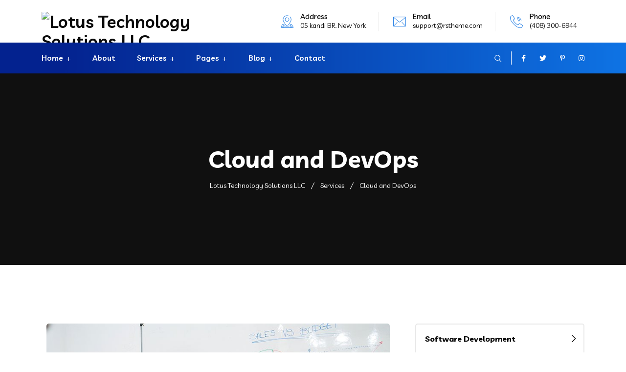

--- FILE ---
content_type: text/html; charset=UTF-8
request_url: https://www.lotustechsol.com/services/cloud-and-devops/
body_size: 24680
content:
 <!DOCTYPE html>
<html lang="en-US">
<head>
<meta charset="UTF-8">
<meta name="viewport" content="width=device-width, initial-scale=1">
<link rel="profile" href="//gmpg.org/xfn/11">
<title>Cloud and DevOps &#8211; Lotus Technology Solutions LLC</title>
<meta name='robots' content='max-image-preview:large' />
<link rel='dns-prefetch' href='//cdn.datatables.net' />
<link rel='dns-prefetch' href='//fonts.googleapis.com' />
<link rel='preconnect' href='https://fonts.gstatic.com' crossorigin />
<link rel="alternate" type="application/rss+xml" title="Lotus Technology Solutions LLC &raquo; Feed" href="https://www.lotustechsol.com/feed/" />
<link rel="alternate" type="application/rss+xml" title="Lotus Technology Solutions LLC &raquo; Comments Feed" href="https://www.lotustechsol.com/comments/feed/" />
<link rel="alternate" title="oEmbed (JSON)" type="application/json+oembed" href="https://www.lotustechsol.com/wp-json/oembed/1.0/embed?url=https%3A%2F%2Fwww.lotustechsol.com%2Fservices%2Fcloud-and-devops%2F" />
<link rel="alternate" title="oEmbed (XML)" type="text/xml+oembed" href="https://www.lotustechsol.com/wp-json/oembed/1.0/embed?url=https%3A%2F%2Fwww.lotustechsol.com%2Fservices%2Fcloud-and-devops%2F&#038;format=xml" />
<style id='wp-img-auto-sizes-contain-inline-css' type='text/css'>
img:is([sizes=auto i],[sizes^="auto," i]){contain-intrinsic-size:3000px 1500px}
/*# sourceURL=wp-img-auto-sizes-contain-inline-css */
</style>
<style id='wp-emoji-styles-inline-css' type='text/css'>

	img.wp-smiley, img.emoji {
		display: inline !important;
		border: none !important;
		box-shadow: none !important;
		height: 1em !important;
		width: 1em !important;
		margin: 0 0.07em !important;
		vertical-align: -0.1em !important;
		background: none !important;
		padding: 0 !important;
	}
/*# sourceURL=wp-emoji-styles-inline-css */
</style>
<style id='classic-theme-styles-inline-css' type='text/css'>
/*! This file is auto-generated */
.wp-block-button__link{color:#fff;background-color:#32373c;border-radius:9999px;box-shadow:none;text-decoration:none;padding:calc(.667em + 2px) calc(1.333em + 2px);font-size:1.125em}.wp-block-file__button{background:#32373c;color:#fff;text-decoration:none}
/*# sourceURL=/wp-includes/css/classic-themes.min.css */
</style>
<style id='filebird-block-filebird-gallery-style-inline-css' type='text/css'>
ul.filebird-block-filebird-gallery{margin:auto!important;padding:0!important;width:100%}ul.filebird-block-filebird-gallery.layout-grid{display:grid;grid-gap:20px;align-items:stretch;grid-template-columns:repeat(var(--columns),1fr);justify-items:stretch}ul.filebird-block-filebird-gallery.layout-grid li img{border:1px solid #ccc;box-shadow:2px 2px 6px 0 rgba(0,0,0,.3);height:100%;max-width:100%;-o-object-fit:cover;object-fit:cover;width:100%}ul.filebird-block-filebird-gallery.layout-masonry{-moz-column-count:var(--columns);-moz-column-gap:var(--space);column-gap:var(--space);-moz-column-width:var(--min-width);columns:var(--min-width) var(--columns);display:block;overflow:auto}ul.filebird-block-filebird-gallery.layout-masonry li{margin-bottom:var(--space)}ul.filebird-block-filebird-gallery li{list-style:none}ul.filebird-block-filebird-gallery li figure{height:100%;margin:0;padding:0;position:relative;width:100%}ul.filebird-block-filebird-gallery li figure figcaption{background:linear-gradient(0deg,rgba(0,0,0,.7),rgba(0,0,0,.3) 70%,transparent);bottom:0;box-sizing:border-box;color:#fff;font-size:.8em;margin:0;max-height:100%;overflow:auto;padding:3em .77em .7em;position:absolute;text-align:center;width:100%;z-index:2}ul.filebird-block-filebird-gallery li figure figcaption a{color:inherit}

/*# sourceURL=https://www.lotustechsol.com/wp-content/plugins/filebird/blocks/filebird-gallery/build/style-index.css */
</style>
<style id='global-styles-inline-css' type='text/css'>
:root{--wp--preset--aspect-ratio--square: 1;--wp--preset--aspect-ratio--4-3: 4/3;--wp--preset--aspect-ratio--3-4: 3/4;--wp--preset--aspect-ratio--3-2: 3/2;--wp--preset--aspect-ratio--2-3: 2/3;--wp--preset--aspect-ratio--16-9: 16/9;--wp--preset--aspect-ratio--9-16: 9/16;--wp--preset--color--black: #000000;--wp--preset--color--cyan-bluish-gray: #abb8c3;--wp--preset--color--white: #ffffff;--wp--preset--color--pale-pink: #f78da7;--wp--preset--color--vivid-red: #cf2e2e;--wp--preset--color--luminous-vivid-orange: #ff6900;--wp--preset--color--luminous-vivid-amber: #fcb900;--wp--preset--color--light-green-cyan: #7bdcb5;--wp--preset--color--vivid-green-cyan: #00d084;--wp--preset--color--pale-cyan-blue: #8ed1fc;--wp--preset--color--vivid-cyan-blue: #0693e3;--wp--preset--color--vivid-purple: #9b51e0;--wp--preset--gradient--vivid-cyan-blue-to-vivid-purple: linear-gradient(135deg,rgb(6,147,227) 0%,rgb(155,81,224) 100%);--wp--preset--gradient--light-green-cyan-to-vivid-green-cyan: linear-gradient(135deg,rgb(122,220,180) 0%,rgb(0,208,130) 100%);--wp--preset--gradient--luminous-vivid-amber-to-luminous-vivid-orange: linear-gradient(135deg,rgb(252,185,0) 0%,rgb(255,105,0) 100%);--wp--preset--gradient--luminous-vivid-orange-to-vivid-red: linear-gradient(135deg,rgb(255,105,0) 0%,rgb(207,46,46) 100%);--wp--preset--gradient--very-light-gray-to-cyan-bluish-gray: linear-gradient(135deg,rgb(238,238,238) 0%,rgb(169,184,195) 100%);--wp--preset--gradient--cool-to-warm-spectrum: linear-gradient(135deg,rgb(74,234,220) 0%,rgb(151,120,209) 20%,rgb(207,42,186) 40%,rgb(238,44,130) 60%,rgb(251,105,98) 80%,rgb(254,248,76) 100%);--wp--preset--gradient--blush-light-purple: linear-gradient(135deg,rgb(255,206,236) 0%,rgb(152,150,240) 100%);--wp--preset--gradient--blush-bordeaux: linear-gradient(135deg,rgb(254,205,165) 0%,rgb(254,45,45) 50%,rgb(107,0,62) 100%);--wp--preset--gradient--luminous-dusk: linear-gradient(135deg,rgb(255,203,112) 0%,rgb(199,81,192) 50%,rgb(65,88,208) 100%);--wp--preset--gradient--pale-ocean: linear-gradient(135deg,rgb(255,245,203) 0%,rgb(182,227,212) 50%,rgb(51,167,181) 100%);--wp--preset--gradient--electric-grass: linear-gradient(135deg,rgb(202,248,128) 0%,rgb(113,206,126) 100%);--wp--preset--gradient--midnight: linear-gradient(135deg,rgb(2,3,129) 0%,rgb(40,116,252) 100%);--wp--preset--font-size--small: 13px;--wp--preset--font-size--medium: 20px;--wp--preset--font-size--large: 36px;--wp--preset--font-size--x-large: 42px;--wp--preset--spacing--20: 0.44rem;--wp--preset--spacing--30: 0.67rem;--wp--preset--spacing--40: 1rem;--wp--preset--spacing--50: 1.5rem;--wp--preset--spacing--60: 2.25rem;--wp--preset--spacing--70: 3.38rem;--wp--preset--spacing--80: 5.06rem;--wp--preset--shadow--natural: 6px 6px 9px rgba(0, 0, 0, 0.2);--wp--preset--shadow--deep: 12px 12px 50px rgba(0, 0, 0, 0.4);--wp--preset--shadow--sharp: 6px 6px 0px rgba(0, 0, 0, 0.2);--wp--preset--shadow--outlined: 6px 6px 0px -3px rgb(255, 255, 255), 6px 6px rgb(0, 0, 0);--wp--preset--shadow--crisp: 6px 6px 0px rgb(0, 0, 0);}:where(.is-layout-flex){gap: 0.5em;}:where(.is-layout-grid){gap: 0.5em;}body .is-layout-flex{display: flex;}.is-layout-flex{flex-wrap: wrap;align-items: center;}.is-layout-flex > :is(*, div){margin: 0;}body .is-layout-grid{display: grid;}.is-layout-grid > :is(*, div){margin: 0;}:where(.wp-block-columns.is-layout-flex){gap: 2em;}:where(.wp-block-columns.is-layout-grid){gap: 2em;}:where(.wp-block-post-template.is-layout-flex){gap: 1.25em;}:where(.wp-block-post-template.is-layout-grid){gap: 1.25em;}.has-black-color{color: var(--wp--preset--color--black) !important;}.has-cyan-bluish-gray-color{color: var(--wp--preset--color--cyan-bluish-gray) !important;}.has-white-color{color: var(--wp--preset--color--white) !important;}.has-pale-pink-color{color: var(--wp--preset--color--pale-pink) !important;}.has-vivid-red-color{color: var(--wp--preset--color--vivid-red) !important;}.has-luminous-vivid-orange-color{color: var(--wp--preset--color--luminous-vivid-orange) !important;}.has-luminous-vivid-amber-color{color: var(--wp--preset--color--luminous-vivid-amber) !important;}.has-light-green-cyan-color{color: var(--wp--preset--color--light-green-cyan) !important;}.has-vivid-green-cyan-color{color: var(--wp--preset--color--vivid-green-cyan) !important;}.has-pale-cyan-blue-color{color: var(--wp--preset--color--pale-cyan-blue) !important;}.has-vivid-cyan-blue-color{color: var(--wp--preset--color--vivid-cyan-blue) !important;}.has-vivid-purple-color{color: var(--wp--preset--color--vivid-purple) !important;}.has-black-background-color{background-color: var(--wp--preset--color--black) !important;}.has-cyan-bluish-gray-background-color{background-color: var(--wp--preset--color--cyan-bluish-gray) !important;}.has-white-background-color{background-color: var(--wp--preset--color--white) !important;}.has-pale-pink-background-color{background-color: var(--wp--preset--color--pale-pink) !important;}.has-vivid-red-background-color{background-color: var(--wp--preset--color--vivid-red) !important;}.has-luminous-vivid-orange-background-color{background-color: var(--wp--preset--color--luminous-vivid-orange) !important;}.has-luminous-vivid-amber-background-color{background-color: var(--wp--preset--color--luminous-vivid-amber) !important;}.has-light-green-cyan-background-color{background-color: var(--wp--preset--color--light-green-cyan) !important;}.has-vivid-green-cyan-background-color{background-color: var(--wp--preset--color--vivid-green-cyan) !important;}.has-pale-cyan-blue-background-color{background-color: var(--wp--preset--color--pale-cyan-blue) !important;}.has-vivid-cyan-blue-background-color{background-color: var(--wp--preset--color--vivid-cyan-blue) !important;}.has-vivid-purple-background-color{background-color: var(--wp--preset--color--vivid-purple) !important;}.has-black-border-color{border-color: var(--wp--preset--color--black) !important;}.has-cyan-bluish-gray-border-color{border-color: var(--wp--preset--color--cyan-bluish-gray) !important;}.has-white-border-color{border-color: var(--wp--preset--color--white) !important;}.has-pale-pink-border-color{border-color: var(--wp--preset--color--pale-pink) !important;}.has-vivid-red-border-color{border-color: var(--wp--preset--color--vivid-red) !important;}.has-luminous-vivid-orange-border-color{border-color: var(--wp--preset--color--luminous-vivid-orange) !important;}.has-luminous-vivid-amber-border-color{border-color: var(--wp--preset--color--luminous-vivid-amber) !important;}.has-light-green-cyan-border-color{border-color: var(--wp--preset--color--light-green-cyan) !important;}.has-vivid-green-cyan-border-color{border-color: var(--wp--preset--color--vivid-green-cyan) !important;}.has-pale-cyan-blue-border-color{border-color: var(--wp--preset--color--pale-cyan-blue) !important;}.has-vivid-cyan-blue-border-color{border-color: var(--wp--preset--color--vivid-cyan-blue) !important;}.has-vivid-purple-border-color{border-color: var(--wp--preset--color--vivid-purple) !important;}.has-vivid-cyan-blue-to-vivid-purple-gradient-background{background: var(--wp--preset--gradient--vivid-cyan-blue-to-vivid-purple) !important;}.has-light-green-cyan-to-vivid-green-cyan-gradient-background{background: var(--wp--preset--gradient--light-green-cyan-to-vivid-green-cyan) !important;}.has-luminous-vivid-amber-to-luminous-vivid-orange-gradient-background{background: var(--wp--preset--gradient--luminous-vivid-amber-to-luminous-vivid-orange) !important;}.has-luminous-vivid-orange-to-vivid-red-gradient-background{background: var(--wp--preset--gradient--luminous-vivid-orange-to-vivid-red) !important;}.has-very-light-gray-to-cyan-bluish-gray-gradient-background{background: var(--wp--preset--gradient--very-light-gray-to-cyan-bluish-gray) !important;}.has-cool-to-warm-spectrum-gradient-background{background: var(--wp--preset--gradient--cool-to-warm-spectrum) !important;}.has-blush-light-purple-gradient-background{background: var(--wp--preset--gradient--blush-light-purple) !important;}.has-blush-bordeaux-gradient-background{background: var(--wp--preset--gradient--blush-bordeaux) !important;}.has-luminous-dusk-gradient-background{background: var(--wp--preset--gradient--luminous-dusk) !important;}.has-pale-ocean-gradient-background{background: var(--wp--preset--gradient--pale-ocean) !important;}.has-electric-grass-gradient-background{background: var(--wp--preset--gradient--electric-grass) !important;}.has-midnight-gradient-background{background: var(--wp--preset--gradient--midnight) !important;}.has-small-font-size{font-size: var(--wp--preset--font-size--small) !important;}.has-medium-font-size{font-size: var(--wp--preset--font-size--medium) !important;}.has-large-font-size{font-size: var(--wp--preset--font-size--large) !important;}.has-x-large-font-size{font-size: var(--wp--preset--font-size--x-large) !important;}
:where(.wp-block-post-template.is-layout-flex){gap: 1.25em;}:where(.wp-block-post-template.is-layout-grid){gap: 1.25em;}
:where(.wp-block-term-template.is-layout-flex){gap: 1.25em;}:where(.wp-block-term-template.is-layout-grid){gap: 1.25em;}
:where(.wp-block-columns.is-layout-flex){gap: 2em;}:where(.wp-block-columns.is-layout-grid){gap: 2em;}
:root :where(.wp-block-pullquote){font-size: 1.5em;line-height: 1.6;}
/*# sourceURL=global-styles-inline-css */
</style>
<link rel='stylesheet' id='contact-form-7-css' href='https://www.lotustechsol.com/wp-content/plugins/contact-form-7/includes/css/styles.css?ver=6.1.4' type='text/css' media='all' />
<link rel='stylesheet' id='woocommerce-layout-css' href='https://www.lotustechsol.com/wp-content/plugins/woocommerce/assets/css/woocommerce-layout.css?ver=10.4.3' type='text/css' media='all' />
<link rel='stylesheet' id='woocommerce-smallscreen-css' href='https://www.lotustechsol.com/wp-content/plugins/woocommerce/assets/css/woocommerce-smallscreen.css?ver=10.4.3' type='text/css' media='only screen and (max-width: 768px)' />
<link rel='stylesheet' id='woocommerce-general-css' href='https://www.lotustechsol.com/wp-content/plugins/woocommerce/assets/css/woocommerce.css?ver=10.4.3' type='text/css' media='all' />
<style id='woocommerce-inline-inline-css' type='text/css'>
.woocommerce form .form-row .required { visibility: visible; }
/*# sourceURL=woocommerce-inline-inline-css */
</style>
<link rel='stylesheet' id='bootstrap-css' href='https://www.lotustechsol.com/wp-content/plugins/rselements/assets/css/bootstrap.min.css?ver=6.9' type='text/css' media='all' />
<link rel='stylesheet' id='magnific-popup-css' href='https://www.lotustechsol.com/wp-content/plugins/rselements/assets/css/magnific-popup.css?ver=6.9' type='text/css' media='all' />
<link rel='stylesheet' id='font-awesome-latest-css' href='https://www.lotustechsol.com/wp-content/plugins/rselements/assets/css/fontawesome.css?ver=6.9' type='text/css' media='all' />
<link rel='stylesheet' id='slick-css' href='https://www.lotustechsol.com/wp-content/plugins/rselements/assets/css/slick.css?ver=6.9' type='text/css' media='all' />
<link rel='stylesheet' id='materialize-css' href='https://www.lotustechsol.com/wp-content/plugins/rselements/assets/css/materialize.css?ver=6.9' type='text/css' media='all' />
<link rel='stylesheet' id='slick-theme-css' href='https://www.lotustechsol.com/wp-content/plugins/rselements/assets/css/slick-theme.css?ver=6.9' type='text/css' media='all' />
<link rel='stylesheet' id='brands-css' href='https://www.lotustechsol.com/wp-content/plugins/rselements/assets/css/brands.css?ver=6.9' type='text/css' media='all' />
<link rel='stylesheet' id='solid-css' href='https://www.lotustechsol.com/wp-content/plugins/rselements/assets/css/solid.css?ver=6.9' type='text/css' media='all' />
<link rel='stylesheet' id='rsaddons-floaticon-css' href='https://www.lotustechsol.com/wp-content/plugins/rselements/assets/fonts/flaticon.css?ver=6.9' type='text/css' media='all' />
<link rel='stylesheet' id='headding-title-css' href='https://www.lotustechsol.com/wp-content/plugins/rselements/assets/css/headding-title.css?ver=6.9' type='text/css' media='all' />
<link rel='stylesheet' id='dataTables-css' href='//cdn.datatables.net/1.10.20/css/jquery.dataTables.min.css?ver=6.9' type='text/css' media='all' />
<link rel='stylesheet' id='rsaddons-pro-css' href='https://www.lotustechsol.com/wp-content/plugins/rselements/assets/css/rsaddons.css?ver=6.9' type='text/css' media='all' />
<link rel='stylesheet' id='boostrap-css' href='https://www.lotustechsol.com/wp-content/themes/braintech/assets/css/bootstrap.min.css?ver=6.9' type='text/css' media='all' />
<link rel='stylesheet' id='font-awesome-all-css' href='https://www.lotustechsol.com/wp-content/themes/braintech/assets/css/font-awesome.min.all.css?ver=6.9' type='text/css' media='all' />
<link rel='stylesheet' id='font-awesome-css' href='https://www.lotustechsol.com/wp-content/plugins/elementor/assets/lib/font-awesome/css/font-awesome.min.css?ver=4.7.0' type='text/css' media='all' />
<link rel='stylesheet' id='flaticon-css' href='https://www.lotustechsol.com/wp-content/themes/braintech/assets/css/flaticon.css?ver=6.9' type='text/css' media='all' />
<link rel='stylesheet' id='owl-carousel-css' href='https://www.lotustechsol.com/wp-content/themes/braintech/assets/css/owl.carousel.css?ver=6.9' type='text/css' media='all' />
<link rel='stylesheet' id='braintech-style-default-css' href='https://www.lotustechsol.com/wp-content/themes/braintech/assets/css/default.css?ver=6.9' type='text/css' media='all' />
<link rel='stylesheet' id='braintech-style-custom-css' href='https://www.lotustechsol.com/wp-content/themes/braintech/assets/css/custom.css?ver=6.9' type='text/css' media='all' />
<link rel='stylesheet' id='braintech-style-responsive-css' href='https://www.lotustechsol.com/wp-content/themes/braintech/assets/css/responsive.css?ver=6.9' type='text/css' media='all' />
<link rel='stylesheet' id='braintech-style-css' href='https://www.lotustechsol.com/wp-content/themes/braintech-child/style.css?ver=6.9' type='text/css' media='all' />
<link rel='stylesheet' id='studio-fonts-css' href='//fonts.googleapis.com/css?family=Livvic%3A100%2C300%2C400%2C500%2C600%2C700%2C900%26display%3Dswap&#038;ver=1.0.0' type='text/css' media='all' />
<link rel='stylesheet' id='childstyle-css' href='https://www.lotustechsol.com/wp-content/themes/braintech/style.css?ver=6.9' type='text/css' media='all' />
<link rel='stylesheet' id='elementor-icons-css' href='https://www.lotustechsol.com/wp-content/plugins/elementor/assets/lib/eicons/css/elementor-icons.min.css?ver=5.45.0' type='text/css' media='all' />
<link rel='stylesheet' id='elementor-frontend-css' href='https://www.lotustechsol.com/wp-content/plugins/elementor/assets/css/frontend.min.css?ver=3.34.0' type='text/css' media='all' />
<link rel='stylesheet' id='elementor-post-7-css' href='https://www.lotustechsol.com/wp-content/uploads/elementor/css/post-7.css?ver=1766784388' type='text/css' media='all' />
<link rel='stylesheet' id='widget-image-css' href='https://www.lotustechsol.com/wp-content/plugins/elementor/assets/css/widget-image.min.css?ver=3.34.0' type='text/css' media='all' />
<link rel='stylesheet' id='widget-heading-css' href='https://www.lotustechsol.com/wp-content/plugins/elementor/assets/css/widget-heading.min.css?ver=3.34.0' type='text/css' media='all' />
<link rel='stylesheet' id='widget-testimonial-css' href='https://www.lotustechsol.com/wp-content/plugins/elementor/assets/css/widget-testimonial.min.css?ver=3.34.0' type='text/css' media='all' />
<link rel='stylesheet' id='elementor-post-14275-css' href='https://www.lotustechsol.com/wp-content/uploads/elementor/css/post-14275.css?ver=1766792967' type='text/css' media='all' />
<link rel="preload" as="style" href="https://fonts.googleapis.com/css?family=Livvic:100,200,300,400,500,600,700,900,100italic,200italic,300italic,400italic,500italic,600italic,700italic,900italic&#038;display=swap&#038;ver=1686019565" /><link rel="stylesheet" href="https://fonts.googleapis.com/css?family=Livvic:100,200,300,400,500,600,700,900,100italic,200italic,300italic,400italic,500italic,600italic,700italic,900italic&#038;display=swap&#038;ver=1686019565" media="print" onload="this.media='all'"><noscript><link rel="stylesheet" href="https://fonts.googleapis.com/css?family=Livvic:100,200,300,400,500,600,700,900,100italic,200italic,300italic,400italic,500italic,600italic,700italic,900italic&#038;display=swap&#038;ver=1686019565" /></noscript><link rel='stylesheet' id='elementor-gf-local-roboto-css' href='https://www.lotustechsol.com/wp-content/uploads/elementor/google-fonts/css/roboto.css?ver=1746218064' type='text/css' media='all' />
<link rel='stylesheet' id='elementor-gf-local-robotoslab-css' href='https://www.lotustechsol.com/wp-content/uploads/elementor/google-fonts/css/robotoslab.css?ver=1746218065' type='text/css' media='all' />
<script type="text/javascript" src="https://www.lotustechsol.com/wp-includes/js/jquery/jquery.min.js?ver=3.7.1" id="jquery-core-js"></script>
<script type="text/javascript" src="https://www.lotustechsol.com/wp-includes/js/jquery/jquery-migrate.min.js?ver=3.4.1" id="jquery-migrate-js"></script>
<script type="text/javascript" src="https://www.lotustechsol.com/wp-content/plugins/woocommerce/assets/js/jquery-blockui/jquery.blockUI.min.js?ver=2.7.0-wc.10.4.3" id="wc-jquery-blockui-js" defer="defer" data-wp-strategy="defer"></script>
<script type="text/javascript" id="wc-add-to-cart-js-extra">
/* <![CDATA[ */
var wc_add_to_cart_params = {"ajax_url":"/wp-admin/admin-ajax.php","wc_ajax_url":"/?wc-ajax=%%endpoint%%","i18n_view_cart":"View cart","cart_url":"https://www.lotustechsol.com/cart/","is_cart":"","cart_redirect_after_add":"no"};
//# sourceURL=wc-add-to-cart-js-extra
/* ]]> */
</script>
<script type="text/javascript" src="https://www.lotustechsol.com/wp-content/plugins/woocommerce/assets/js/frontend/add-to-cart.min.js?ver=10.4.3" id="wc-add-to-cart-js" defer="defer" data-wp-strategy="defer"></script>
<script type="text/javascript" src="https://www.lotustechsol.com/wp-content/plugins/woocommerce/assets/js/js-cookie/js.cookie.min.js?ver=2.1.4-wc.10.4.3" id="wc-js-cookie-js" defer="defer" data-wp-strategy="defer"></script>
<script type="text/javascript" id="woocommerce-js-extra">
/* <![CDATA[ */
var woocommerce_params = {"ajax_url":"/wp-admin/admin-ajax.php","wc_ajax_url":"/?wc-ajax=%%endpoint%%","i18n_password_show":"Show password","i18n_password_hide":"Hide password"};
//# sourceURL=woocommerce-js-extra
/* ]]> */
</script>
<script type="text/javascript" src="https://www.lotustechsol.com/wp-content/plugins/woocommerce/assets/js/frontend/woocommerce.min.js?ver=10.4.3" id="woocommerce-js" defer="defer" data-wp-strategy="defer"></script>
<script type="text/javascript" src="https://www.lotustechsol.com/wp-content/plugins/woocommerce/assets/js/jquery-cookie/jquery.cookie.min.js?ver=1.4.1-wc.10.4.3" id="wc-jquery-cookie-js" defer="defer" data-wp-strategy="defer"></script>
<link rel="https://api.w.org/" href="https://www.lotustechsol.com/wp-json/" /><link rel="alternate" title="JSON" type="application/json" href="https://www.lotustechsol.com/wp-json/wp/v2/pages/14275" /><link rel="EditURI" type="application/rsd+xml" title="RSD" href="https://www.lotustechsol.com/xmlrpc.php?rsd" />
<meta name="generator" content="WordPress 6.9" />
<meta name="generator" content="WooCommerce 10.4.3" />
<link rel="canonical" href="https://www.lotustechsol.com/services/cloud-and-devops/" />
<link rel='shortlink' href='https://www.lotustechsol.com/?p=14275' />
<meta name="generator" content="Redux 4.5.9" />    <link rel="shortcut icon" type="image/x-icon" href="https://www.lotustechsol.com/wp-content/uploads/2020/11/fav.png"> 
  	<noscript><style>.woocommerce-product-gallery{ opacity: 1 !important; }</style></noscript>
	<meta name="generator" content="Elementor 3.34.0; features: additional_custom_breakpoints; settings: css_print_method-external, google_font-enabled, font_display-auto">
			<style>
				.e-con.e-parent:nth-of-type(n+4):not(.e-lazyloaded):not(.e-no-lazyload),
				.e-con.e-parent:nth-of-type(n+4):not(.e-lazyloaded):not(.e-no-lazyload) * {
					background-image: none !important;
				}
				@media screen and (max-height: 1024px) {
					.e-con.e-parent:nth-of-type(n+3):not(.e-lazyloaded):not(.e-no-lazyload),
					.e-con.e-parent:nth-of-type(n+3):not(.e-lazyloaded):not(.e-no-lazyload) * {
						background-image: none !important;
					}
				}
				@media screen and (max-height: 640px) {
					.e-con.e-parent:nth-of-type(n+2):not(.e-lazyloaded):not(.e-no-lazyload),
					.e-con.e-parent:nth-of-type(n+2):not(.e-lazyloaded):not(.e-no-lazyload) * {
						background-image: none !important;
					}
				}
			</style>
			<style id="braintech_option-dynamic-css" title="dynamic-css" class="redux-options-output">#rs-header.header-style8 .rs-address-area .info-title, #rs-header.header-style8 .rs-address-area .info-des, #rs-header.header-style8 .rs-address-area .info-des a{color:#0a0a0a;}#rs-header.header-style8 .rs-address-area .info-des a:hover{color:#0B70E1;}body .footer-bottom{background:rgba(255,255,255,0.4);}</style>
<!-- Typography -->

<style>	
	
	body{
		background:#FFFFFF;
		color:#454545 !important;
		font-family: Livvic !important;    
	    font-size: 16px !important;
	}

			body.single-teams{
			background:#FFFFFF;
		}
	

	#cl-testimonial.testimonial-dark .testimonial-slide.slider1 .testimonial-item .testimonial-content{
		background: rgba(11, 112, 225, 0.8) !important;
	}


	h1{
		color:#0a0a0a;
		font-family:Livvic;
		font-size:46px;
				font-weight:700;
				
					line-height:56px;
				
	}

	h2{
		color:#0a0a0a; 
		font-family:Livvic;
		font-size:36px;
				font-weight:700;
				
					line-height:40px			}

	h3{
		color:#0a0a0a ;
		font-family:Livvic;
		font-size:28px;
				
					line-height:32px;
			}

	h4{
		color:#0a0a0a;
		font-family:Livvic;
		font-size:20px;
				font-weight:700;
				
					line-height:28px;
				
	}

	h5{
		color:#0a0a0a;
		font-family:Livvic;
		font-size:18px;
				font-weight:700;
				
					line-height:28px;
			}

	h6{
		color:#0a0a0a ;
		font-family:Livvic;
		font-size:16px;
				font-weight:700;
				
					line-height:20px;
			}

	.menu-area .navbar ul li > a,
	.sidenav .widget_nav_menu ul li a{
		font-weight:600;
		font-family:Livvic;
		font-size:16px;
	}

	#rs-header .toolbar-area .toolbar-contact ul.rs-contact-info li,
	#rs-header .toolbar-area .toolbar-contact ul.rs-contact-info li a, 
	#rs-header .toolbar-area .toolbar-contact ul li a,
	#rs-header .toolbar-area .toolbar-contact ul li, #rs-header .toolbar-area{
		color:#FFFFFF;
	}


				#rs-header.header-transparent .toolbar-area .toolbar-contact ul.rs-contact-info li,
			#rs-header.header-transparent .toolbar-area .toolbar-contact ul.rs-contact-info li i,
			#rs-header.header-transparent .toolbar-area .toolbar-contact ul.rs-contact-info li a,
			#rs-header.header-style-4 .btn_quote .toolbar-sl-share ul li a
			{
				color: #FFFFFF			}
		
				#rs-header.header-transparent .toolbar-area .toolbar-contact ul.rs-contact-info li:hover a,
			#rs-header.header-style-4 .btn_quote .toolbar-sl-share ul li a:hover{
			color: #CCCCCC		}
			



	#rs-header .toolbar-area .toolbar-contact ul.rs-contact-info li a,
	#rs-header .toolbar-area .toolbar-contact ul li a,
	#rs-header .toolbar-area .toolbar-contact ul li i,
	#rs-header .toolbar-area .toolbar-sl-share ul li a i{
		color:#FFFFFF;
	}

	#rs-header .toolbar-area .toolbar-contact ul.rs-contact-info li a:hover,
	#rs-header .toolbar-area .toolbar-sl-share ul li a.quote-buttons:hover,
	#rs-header .toolbar-area .toolbar-sl-share ul li a.quote-buttons:before,
	#rs-header .toolbar-area .toolbar-contact ul li a:hover,
	#rs-header .toolbar-area .toolbar-sl-share ul li a i:hover{
		color:#CCCCCC;
	}
	

	
	.mobile-menu-container div ul > li.current_page_parent > a,
	#rs-header.header-transparent .menu-area .navbar ul li.current-menu-ancestor a, 
	#rs-header.header-transparent .menu-area .navbar ul li.current_page_item a,
	.menu-area .navbar ul.menu > li.current_page_item > a,
	.menu-area .navbar ul li.current-menu-ancestor a, .menu-area .navbar ul li.current_page_item a,
	.menu-area .navbar ul li ul.sub-menu > li.menu-item-has-children > a:before
	{
		color: #0B70E1;
	}

	
	
	.menu-area .navbar ul > li.menu-item-has-children.hover-minimize > a:after{
		background: #0B70E1 !important;
	}	

	.menu-area .navbar ul > li.menu-item-has-children.hover-minimize:hover > a:after{
		background: #0B70E1 !important;
	}

	.menu-area .navbar ul li:hover a:before{
		color: #0B70E1;
	}

	.menu-area .navbar ul li:hover > a,	
	.mobile-menu-container div ul li a:hover,	
	#rs-header.header-style5 .header-inner.menu-sticky.sticky .menu-area .navbar ul li:hover > a,
	#rs-header.header-style-4 .menu-area .menu li:hover > a,
	#rs-header.header-style-3.header-style-2 .sticky-wrapper .menu-area .navbar ul li:hover > a
	{
		color: #0B70E1;
	}

	.menu-area .navbar ul li a,
	#rs-header .menu-responsive .sidebarmenu-search .sticky_search,	
	.menu-cart-area i, #rs-header.header-transparent .menu-area.dark .menu-cart-area i
	{
		color: #101010; 
	}

	#rs-header.header-transparent .menu-area.dark .navbar ul.menu > li.current_page_item > a::before, 
	#rs-header.header-transparent .menu-area.dark .navbar ul.menu > li.current_page_item > a::after, 
	#rs-header.header-transparent .menu-area.dark .navbar ul.menu > li > a::before,
	#rs-header.header-transparent .menu-area.dark .navbar ul.menu > li > a::after,
	#rs-header.header-transparent .menu-area.dark .navbar ul.menu > li > a,	
	#rs-header.header-transparent .menu-area.dark .menu-responsive .sidebarmenu-search .sticky_search .fa
	{
		color: #101010 !important;
	}

	
	#rs-header.header-transparent .menu-area.dark ul.offcanvas-icon .nav-link-container .nav-menu-link span{
		background: #101010 !important;
	}


			#rs-header.header-transparent .menu-area .navbar ul li a, 
		#rs-header.header-transparent .menu-cart-area i,
		#rs-header.header-style8 .menu-area .navbar ul > li.active a,
		#rs-header.header-style8 .menu-area .navbar ul > li a,
		#rs-header.header-style8 .menu-area .navbar ul#single-menu > li:hover a,
		#rs-header.header-style8 .rs-full-menuarea #primary-menu-single > li > a,
		#rs-header.header-style8 .rs-full-menuarea .toolbar-sl-share ul li a,
		#rs-header.header-transparent .menu-responsive .sidebarmenu-search .sticky_search,
		#rs-header.header-transparent .menu-responsive .sidebarmenu-search .sticky_search .fa,
		#rs-header.header-transparent .menu-area.dark .navbar ul > li > a,
		#rs-header.header-transparent .menu-area .navbar ul li:hover > a{
			color:#FFFFFF 
	}
	
			#rs-header.header-style8 .rs-full-menuarea .toolbar-sl-share{
			border-color:#FFFFFF 
		}
	
			#rs-header.header-style5 .header-inner .menu-area .navbar ul > li > a,
		#rs-header.header-style5 .menu-responsive .sidebarmenu-search .sticky_search,
		#rs-header.header-style5 .menu-cart-area i{
			color:#FFFFFF 
		}
	



			#rs-header.header-style5 .header-inner .menu-area .navbar ul li:hover > a{
			color:#0B70E1 
		}
	
	



			#rs-header.header-style5 .header-inner .menu-area .navbar ul > li.menu-item-has-children.hover-minimize:hover > a:after{
			background:#0B70E1 !important;  
		}
	


			#rs-header.header-style5 .header-inner .menu-area .navbar ul > li.menu-item-has-children.hover-minimize > a:after{
			background:#0B70E1 !important; 
		}
	
	

		#rs-header.header-style5 .menu-area .navbar ul > li.current-menu-ancestor > a, 
	#rs-header.header-style5 .header-inner .menu-area .navbar ul > li.current-menu-ancestor > a,
	#rs-header.header-style5 .header-inner.menu-sticky.sticky .menu-area .navbar ul > li.current-menu-ancestor > a{
			color:#0B70E1 !important; 
		}
	

	 
		.header-style-4 .menu-cart-area span.icon-num, 
		.header-style5 .menu-cart-area span.icon-num
		{
			background: #FFFFFF !important;
		}
	
	
	

			#rs-header.header-transparent .menu-area.dark ul.offcanvas-icon .nav-link-container .nav-menu-link span{
			background:#FFFFFF 
		}
	
	

		

		

			.nav-link-container .nav-menu-link span.dot1,
		.nav-link-container .nav-menu-link span.dot3,
		.nav-link-container .nav-menu-link span.dot5,
		.nav-link-container .nav-menu-link span.dot7,
		.nav-link-container .nav-menu-link span.dot9,
		#rs-header .nav-link-container .nav-menu-link span.dot-hum,
		#rs-header.header-transparent ul.offcanvas-icon .nav-link-container .nav-menu-link span, 
		#rs-header.header-style5 .menu-responsive ul.offcanvas-icon .nav-link-container .nav-menu-link span,
		#rs-header.header-style5 .menu-responsive ul.offcanvas-icon .nav-link-container .nav-menu-link span,
		#rs-header.header-transparent ul.offcanvas-icon .nav-link-container .nav-menu-link span, 
		#rs-header.header-style5 .menu-responsive ul.offcanvas-icon .nav-link-container .nav-menu-link span{
			background:#333333 !important;
		}
		@media only screen and (max-width: 991px) {
  			#rs-header.single-header .header-inner .nav-link-container .nav-menu-link span.dot1,
  			#rs-header.single-header .header-inner .nav-link-container .nav-menu-link span.dot3,
  			#rs-header.single-header .header-inner .nav-link-container .nav-menu-link span.dot5,
  			#rs-header.single-header .header-inner .nav-link-container .nav-menu-link span.dot7,
  			#rs-header.single-header .header-inner .nav-link-container .nav-menu-link span.dot9{
  				background:#333333 !important;
  			}
  		}
	
	
			@media only screen and (max-width: 991px) {
  			#rs-header.single-header .header-inner.sticky .nav-link-container .nav-menu-link span.dot1,
  			#rs-header.single-header .header-inner.sticky .nav-link-container .nav-menu-link span.dot3,
  			#rs-header.single-header .header-inner.sticky .nav-link-container .nav-menu-link span.dot5,
  			#rs-header.single-header .header-inner.sticky .nav-link-container .nav-menu-link span.dot7,
  			#rs-header.single-header .header-inner.sticky .nav-link-container .nav-menu-link span.dot9{
  				background:#333333 !important;
  			}
  		}
	
	

	
	
	


			#rs-header.header-transparent .menu-area .navbar ul > li > a:hover,
		#rs-header.header-transparent .menu-area .navbar ul li:hover > a,
		#rs-header.header-transparent .menu-area.dark .navbar ul > li:hover > a,
		#rs-header.header-style-4 .header-inner .menu-area .navbar ul li:hover a,
		#rs-header.header-style-4 .menu-area .navbar ul li:hover a:before{
			color:#0B70E1 
		}
	



			#rs-header.header-transparent .menu-area .navbar ul > li.current_page_item > a,
		#rs-header.header-style-4 .menu-area .menu > li.current-menu-ancestor > a,
		#rs-header.header-transparent .menu-area .navbar ul > li.current-menu-ancestor > a,
		#rs-header.header-style-4 .menu-area .menu > li.current_page_item > a{
			color:#0B70E1 !important; 
		}
	
	#rs-header.header-transparent .menu-area .navbar ul.menu > li.current_page_item > a::before,
	#rs-header.header-transparent .menu-area .navbar ul.menu > li.current_page_item > a::after, 
	#rs-header.header-transparent .menu-area .navbar ul.menu > li > a::after{
		color:#0B70E1 !important; 
	}

			
		#rs-header.header-transparent ul.offcanvas-icon .nav-link-container .nav-menu-link span,
		#rs-header.header-style5 .menu-responsive ul.offcanvas-icon .nav-link-container .nav-menu-link span{
			background:#FFFFFF 
		}
	
			.menu-area .navbar ul li .sub-menu li a,
		#rs-header .menu-area .navbar ul li.mega ul li a,
		#rs-header.header-transparent .menu-area .navbar ul li .sub-menu li.current-menu-ancestor > a,
		#rs-header.header-transparent .menu-area .navbar ul li.current-menu-ancestor li a{
			color:#101010 !important;
		}
	
	
			.menu-area .navbar ul li ul.sub-menu li.current_page_item > a,
		.menu-area .navbar ul li .sub-menu li a:hover,
		#rs-header.header-style5 .menu-area .navbar ul > li.current_page_item ul > a,
		#rs-header .menu-area .navbar ul li.mega ul > li > a:hover,
		.menu-area .navbar ul li ul.sub-menu li:hover > a,
		body .header-style1 .menu-area .navbar ul li ul.sub-menu li:hover > a,
		body #rs-header .menu-area .navbar ul li.mega ul.sub-menu li a:hover,
		#rs-header.header-style5 .header-inner .menu-area .navbar ul li .sub-menu > li:hover > a,
		#rs-header.header-transparent .menu-area .navbar ul li .sub-menu li:hover > a,
		#rs-header .menu-area .navbar ul li.mega ul li a:hover,
		#rs-header.header-style-4 .menu-area .menu .sub-menu li:hover > a,
		#rs-header.header-style3 .menu-area .navbar ul li .sub-menu li:hover > a,
		#rs-header .menu-area .navbar ul li.mega ul > li.current-menu-item > a,
		.menu-sticky.sticky .menu-area .navbar ul li ul li a:hover,
		#rs-header.header-transparent .menu-area .navbar ul li .sub-menu li.current-menu-ancestor > a, #rs-header.header-transparent .menu-area .navbar ul li .sub-menu li.current_page_item > a,
		#rs-header.header-transparent .menu-area .navbar ul li.current-menu-ancestor li a:hover{
			color:#1273EB !important;
		}
	


			.menu-area .navbar ul li .sub-menu{
			background:#FFFFFF;
		}
	

			#rs-header .toolbar-area .toolbar-contact ul li,
		#rs-header .toolbar-area a,
		#rs-header .toolbar-area .toolbar-contact ul li i:before{
			font-size:14px;
		}
	
	
	
	

			.footer-bottom .copyright p{
			color:#454545;
		}
	

			.rs-footer, .rs-footer h3, .rs-footer a, 
		.rs-footer .fa-ul li a, 
		.rs-footer .widget.widget_nav_menu ul li a{
			font-size:16px;
		}
	
			.rs-footer h3, .rs-footer .footer-top h3.footer-title{
			font-size:22px;
		}
	
		

			.rs-footer, .rs-footer .footer-top h3.footer-title, .rs-footer a, .rs-footer .fa-ul li a,
		.rs-footer .widget.widget_nav_menu ul li a
		{
			color:#454545;
		}
	
			.rs-footer .footer-top h3.footer-title
		{
			color:#111111;
		}
	
			.rs-footer a:hover, .rs-footer .widget.widget_nav_menu ul li a:hover,
		.rs-footer .fa-ul li a:hover,
		.rs-footer .widget.widget_pages ul li a:hover, .rs-footer .widget.widget_recent_comments ul li:hover, .rs-footer .widget.widget_archive ul li a:hover, .rs-footer .widget.widget_categories ul li a:hover,
		.rs-footer .widget a:hover{
			color:#1273EB;
		}
	
	

		
		ul.footer_social > li > a{
			color:#111111 !important;
		}
	
		
		ul.footer_social > li > a:hover{
			color:#666666 !important;
		}
	
			.footer-subscribe input[type=submit],
		.footer-btn-wrap .footer-btn
		{
			background:#1273EB		}
	
		
			.rs-footer .footer-top .mc4wp-form-fields input[type="email"]{
			border-color:#0B70E1;
		}
	
			.rs-footer .footer-top .mc4wp-form-fields input[type="submit"],
		.rs-footer .footer-top .mc4wp-form-fields i{
			color:#FFFFFF;
		}
	
	

	.rs-services-default .services-wrap .services-item .services-icon i,	
	.rs-blog .blog-item .blog-slidermeta span.category a:hover,
	.btm-cate li a:hover,	
	.ps-navigation ul a:hover span,	
	.rs-portfolio-style5 .portfolio-item .portfolio-content a,
	.rs-services1.services-left.border_style .services-wrap .services-item .services-icon i:hover,
	.rs-services1.services-right .services-wrap .services-item .services-icon i:hover,
	.rs-galleys .galley-img .zoom-icon:hover,
	#about-history-tabs ul.tabs-list_content li:before,
	#rs-header.header-style-3 .header-inner .logo-section .toolbar-contact-style4 ul li i,
	#sidebar-services .widget.widget_nav_menu ul li.current-menu-item a,
	#sidebar-services .widget.widget_nav_menu ul li a:hover,
	#rs-header.header-transparent .menu-area .navbar ul li .sub-menu li.current-menu-ancestor > a, 
	#rs-header.header-transparent .menu-area .navbar ul li .sub-menu li.current_page_item > a,
	rs-heading .title-inner .title,
	.team-grid-style1 .team-item .team-content1 h3.team-name a, 
	.rs-team-grid.team-style5 .team-item .normal-text .person-name a,
	.rs-team-grid.team-style4 .team-wrapper .team_desc .name a,
	.rs-team-grid.team-style4 .team-wrapper .team_desc .name .designation,	
	.contact-page1 .form-button .submit-btn i:before,	
	.woocommerce nav.woocommerce-pagination ul li span.current, 
	.woocommerce nav.woocommerce-pagination ul li a:hover,
	ul.check-icon li:before,
	.rs-project-section .project-item .project-content .title a:hover,
	.subscribe-text i, .subscribe-text .title, .subscribe-text span a:hover,
	.timeline-icon,
	#rs-header.header-style8 .rs-address-area .info-icon i,
	.service-carousels .services-sliders3 span.num,
	.service-readons:before,
	.services-sliders4:hover .services-desc h4.services-title a,	
	.rs-footer.footerlight .footer_social li a .fa,
	#rs-header .menu-area .navbar ul > li.active a,
	.rsaddon-unique-slider .blog-content .blog-footer .blog-meta i,
	.rs-footer .recent-post-widget .show-featured .post-desc i
	{
		color:#0B70E1;
	}
	.portfolio-slider-data .slick-next, 
	.portfolio-slider-data .slick-prev,
	.ps-navigation ul a:hover span,
	ul.chevron-right-icon li:before,
	.sidenav .fa-ul li i,
	.rs-portfolio.style2 .portfolio-slider .portfolio-item .portfolio-content h3.p-title a:hover,
	#rs-header.header-style5 .stuck.sticky .menu-area .navbar ul > li.active a,	
	.rs-breadcrumbs .breadcrumbs-inner .cate-single .post-categories a:hover,
	.woocommerce-message::before, .woocommerce-info::before,
	.rs-sl-social-icons a:hover,
	.rs-portfolio.vertical-slider.style4 .portfolio-slider .portfolio-item:hover .p-title a{
		color:#0B70E1 !important;
	}

	
	.transparent-btn:hover,
	.testimonial-light #cl-testimonial .testimonial-slide7 .single-testimonial:after,
	.rs-portfolio-style2 .portfolio-item .portfolio-img .read_more:hover,
	.service-carousel .owl-dots .owl-dot.active,
	.service-carousel .owl-dots .owl-dot,
	.rs-footer.footerlight .footer-top .mc4wp-form-fields input[type="email"],
	.bs-sidebar .tagcloud a:hover,
	.rs-blog-details .bs-info.tags a:hover,
	.single-teams .team-skill .rs-progress
	{
		border-color:#0B70E1 !important;
	}
	
	.owl-carousel .owl-nav [class*="owl-"],
	html input[type="button"]:hover, input[type="reset"]:hover,
	.rs-video-2 .popup-videos:before,
	.sidenav .widget-title:before,
	.rs-team-grid.team-style5 .team-item .team-content,
	.rs-team-grid.team-style4 .team-wrapper .team_desc::before,
	.rs-team .team-item .team-social .social-icon,
	.rs-services-style4:hover .services-icon i,
	.team-grid-style1 .team-item .social-icons1 a:hover i,
	.loader__bar,
	blockquote:before,
	.rs-blog-grid .blog-img a.float-cat,
	#sidebar-services .download-btn ul li,
	.transparent-btn:hover,
	.rs-portfolio-style2 .portfolio-item .portfolio-img .read_more:hover,
	.rs-video-2 .popup-videos,
	.rs-blog-details .blog-item.style2 .category a, .rs-blog .blog-item.style2 .category a, .blog .blog-item.style2 .category a,
	.rs-blog-details .blog-item.style1 .category a, .rs-blog .blog-item.style1 .category a, .blog .blog-item.style1 .category a,	
	.icon-button a,
	.team-grid-style1 .team-item .image-wrap .social-icons1, .team-slider-style1 .team-item .image-wrap .social-icons1,
	.rs-heading.style8 .title-inner:after,
	.rs-heading.style8 .description:after,
	#slider-form-area .form-area input[type="submit"],
	.services-style-5 .services-item:hover .services-title,
	#sidebar-services .rs-heading .title-inner h3:before,	
	#rs-contact .contact-address .address-item .address-icon::before,
	.team-slider-style4 .team-carousel .team-item:hover,
	#rs-header.header-transparent .btn_quote a:hover,
	.bs-sidebar .tagcloud a:hover,
	.rs-heading.style2:after,
	.rs-blog-details .bs-info.tags a:hover,
	.mfp-close-btn-in .mfp-close,
	.top-services-dark .rs-services .services-style-7.services-left .services-wrap .services-item,
	.single-teams .team-inner h3:before,
	.single-teams .team-detail-wrap-btm.team-inner,
	::selection,
	.rs-heading.style2 .title:after,
	.rs-blog-details #reply-title:before,
	.rs-cta .style2 .title-wrap .exp-title:after,
	.rs-project-section .project-item .project-content .p-icon,
	.proces-item.active:after, .proces-item:hover:after,
	.subscribe-text .mc4wp-form input[type="submit"],
	.rs-footer #wp-calendar th,
	.service-carousel.services-dark .services-sliders2 .services-desc:before, 
	.service-carousels.services-dark .services-sliders2 .services-desc:before,
	.rs-services .services-style-9 .services-wrap:after,
	.nav-link-container .nav-menu-link span,
	.portfolio-slider-data .slick-dots li.slick-active, 
	.portfolio-slider-data .slick-dots li:hover,
	.rs-portfolio.vertical-slider.style4 .portfolio-slider .portfolio-item .p-title a:before,
	.rs-team-grid.team-style4 .team-wrapper:hover .team_desc,
	.rs-heading.style6 .title-inner .sub-text:after,
	.woocommerce div.product .woocommerce-tabs ul.tabs li:hover,
	.woocommerce span.onsale,
	.woocommerce div.product .woocommerce-tabs ul.tabs li.active,
	.bs-sidebar .widget-title:after,
	#rs-header .sticky_form,
	.rs-porfolio-details .ps-informations .info-title:after,
	.menu-wrap-off .inner-offcan .nav-link-container .close-button span,
	.sidenav .offcanvas_social li a i,
	.rs-addon-slider .slick-dots li button, .rs-addon-slider .slick-dots li.slick-active button,
	.rs-addon-slider .slick-dots li button:hover
	{
		background:#0B70E1;
	}
	.woocommerce span.onsale{
		background:#0B70E1 !important;
	}
	.portfolio-slider-data .slick-dots li{
		background:#061340;
	}
	.rs-porfolio-details .ps-informations, 
	.rs-porfolio-details .information-sidebar .widget_nav_menu li.current-menu-item a,
	.single-teams .team-skill .rs-progress .progress-bar,
	.comments-area .comment-list li.comment .reply a,
	.rs-footer .footer-top .mc4wp-form-fields input[type="submit"],
	.comment-respond .form-submit #submit,
	#scrollUp i,
	#rs-header.header-style8 .rs-full-menuarea,
	#rs-header .toolbar-area,
	.readon,
	.blog .rs-blog .blog-item .blog-img .tag-line .post-categories li a, 
	.archive .rs-blog .blog-item .blog-img .tag-line .post-categories li a,
	.pagination-area .nav-links,
	.cta-widget,
	.cta-widget .title-cta a.cta-button,
	.rs-porfolio-details .widget_custom_html, .rs-porfolio-details .contact-me-widget,
	.rs-footer .footer-bottom .widget_nav_menu ul li a:before,
	.bs-sidebar.dynamic-sidebar .service-singles .menu li.current-menu-item a,
	.rs-blog-grid .blog-item .image-wrap .cat_list ul li a,
	.rs-testimonial .rs-addon-slider.sliders-restimon3 .slick-next, 
	.rs-testimonial .rs-addon-slider.sliders-restimon3 .slick-prev {
	    background-image: linear-gradient(90deg,  10%,  100%);
	}


	.rs-porfolio-details .information-sidebar .widget_nav_menu li:hover a, 
	.comments-area .comment-list li.comment .reply a:hover,
	.cta-widget .title-cta a.cta-button:hover,
	.readon:hover,
	.rs-footer .footer-top .mc4wp-form-fields input[type="submit"]:hover,
	.comment-respond .form-submit #submit:hover,
	.blog .rs-blog .blog-item .blog-img .tag-line .post-categories li a:hover, 
	.archive .rs-blog .blog-item .blog-img .tag-line .post-categories li a:hover,
	#scrollUp i:hover,
	.bs-sidebar.dynamic-sidebar .service-singles .menu li a:hover,
	.rs-blog-grid .blog-item .image-wrap .cat_list ul li a:hover,
	.rs-testimonial .rs-addon-slider.sliders-restimon3 .slick-next:hover, 
	.rs-testimonial .rs-addon-slider.sliders-restimon3 .slick-prev:hover{
	    background-image: linear-gradient(90deg,  10%,  100%);
	}


	.sidenav .widget_nav_menu ul li a:hover,
	.rs-blog .blog-item .blog-meta .blog-date i, .full-blog-content .author i,
	.full-blog-content .btm-cate .tag-line i,
	.full-blog-content .blog-title a:hover,
	.bs-sidebar .recent-post-widget .post-desc span i,
	.single-post .single-posts-meta li span i,
	.single-posts-meta .tag-line i,
	.single-post .single-posts-meta .fa-comments-o:before{
		color:#0B70E1 !important;
	}
	#cl-testimonial .testimonial-slide7 .single-testimonial:after, #cl-testimonial .testimonial-slide7 .single-testimonial:before{
		border-right-color: #0B70E1;
		border-right: 30px solid #0B70E1;
	}
	#cl-testimonial .testimonial-slide7 .single-testimonial{
		border-left-color: #0B70E1;
	}
	.team-slider-style1 .team-item .team-content1 h3.team-name a:hover,
	.rs-service-grid .service-item .service-content .service-button .readon.rs_button:hover:before,
	.rs-heading.style6 .title-inner .sub-text,
	.rs-heading.style7 .title-inner .sub-text,
	.rs-portfolio-style1 .portfolio-item .portfolio-content .pt-icon-plus:before,
	.team-grid-style1 .team-item .team-content1 h3.team-name a, 
	.service-readons:hover,
	.service-readons:before:hover
	{
		color:#0B70E1 !important;
	}	

	.rs-services-style3 .bg-img a,
	.rs-services-style3 .bg-img a:hover,
	.wp-block-file .wp-block-file__button
	{
		background:#0B70E1;
		border-color: #0B70E1;
	}
	.rs-service-grid .service-item .service-content .service-button .readon.rs_button:hover{
		border-color: #0B70E1;;
		color: #0B70E1;
	}

	.woocommerce div.product p.price ins, .woocommerce div.product span.price ins,
	.woocommerce div.product p.price, .woocommerce div.product span.price, 
	.cd-timeline__content .short-info h2, .cd-timeline__content .short-info h3{
		color: #0B70E1!important;
	}
	.rs-slider-video:before,
	.team-grid-style3 .team-img .team-img-sec:before,
	#loading,	
	#sidebar-services .bs-search button:hover, 
	.team-slider-style3 .team-img .team-img-sec:before,
	.rs-blog-details .blog-item.style2 .category a:hover, 
	.rs-blog .blog-item.style2 .category a:hover, 
	.blog .blog-item.style2 .category a:hover,
	.icon-button a:hover,
	.rs-blog-details .blog-item.style1 .category a:hover, 
	.rs-blog .blog-item.style1 .category a:hover, 
	.blog .blog-item.style1 .category a:hover,
	.skew-style-slider .revslider-initialised::before,
	.top-services-dark .rs-services .services-style-7.services-left .services-wrap .services-item:hover,
	.icon-button a:hover,
	.fullwidth-services-box .services-style-2:hover,
	#rs-header.header-style-4 .logo-section:before,
	.post-meta-dates,
	.rs-footer .widget ul li .fa:hover,
	.cd-timeline__img.cd-timeline__img--picture,
	.rs-portfolio-style4 .portfolio-item .portfolio-img:before,
	.rs-portfolio-style3 .portfolio-item .portfolio-img:before,
	.rs-skill-bar .skillbar .skillbar-bar,
	.rs-footer .widget ul.footer_social li i:hover,
	.woocommerce ul.products li .glyph-icon,
	.rs-slider-video::before,
	.rs-slider-video::after,
	.rs-heading.style16 .title-inner .sub-text::before,
	.rs-portfolio-style1 .portfolio-item .portfolio-img i,
	.rs-flip-box .rs-flip-box-inner .back-part
	{
		background: #0B70E1;
	}

	html input[type="button"], input[type="reset"], input[type="submit"]{
		background: #0B70E1;
	}


	.round-shape:before{
		border-top-color: #061340;
		border-left-color: #061340;
	}
	.round-shape:after{
		border-bottom-color: #061340;
		border-right-color: #061340;
	}

	#sidebar-services .download-btn,
	.rs-video-2 .overly-border,
	.woocommerce-error, .woocommerce-info, .woocommerce-message{
		border-color:#0B70E1 !important;
	}

	.testimonial-light #cl-testimonial .testimonial-slide7 .single-testimonial:before,	
	.testimonial-light #cl-testimonial .testimonial-slide7 .single-testimonial:after{
		border-right-color: #061340 !important;
		border-top-color: transparent !important;
	}

	.testimonial-light #cl-testimonial .testimonial-slide7 .single-testimonial{
		border-left-color:#061340 !important;
	}
	.portfolio-filter button:hover, 
	.portfolio-filter button.active,
	.team-grid-style1 .team-item .team-content1 h3.team-name a:hover,
	#cl-testimonial .testimonial-slide7 .right-content i,
	.testimonial-light #cl-testimonial .testimonial-slide7 .single-testimonial .cl-author-info li:first-child,
	.rs-blog-details .bs-img .blog-date span.date, .rs-blog .bs-img .blog-date span.date, .blog .bs-img .blog-date span.date, .rs-blog-details .blog-img .blog-date span.date, .rs-blog .blog-img .blog-date span.date, .blog .blog-img .blog-date span.date,	
	.rs-portfolio-style5 .portfolio-item .portfolio-content a:hover,
	#cl-testimonial.cl-testimonial9 .single-testimonial .cl-author-info li,
	#cl-testimonial.cl-testimonial9 .single-testimonial .image-testimonial p i,
	.rs-services1.services-left.border_style .services-wrap .services-item .services-icon i,
	.rs-services1.services-right .services-wrap .services-item .services-icon i,
	#rs-skills .vc_progress_bar h2,
	.rs-portfolio.style2 .portfolio-slider .portfolio-item .portfolio-img .portfolio-content .categories a:hover,
	.woocommerce ul.products li.product .price,
	#rs-services-slider .menu-carousel .heading-block h4 a:hover,
	.rs-team-grid.team-style5 .team-item .normal-text .person-name a:hover,
	.service-readons:hover, .service-readons:hover:before,
	.single-teams .designation-info,
	ul.unorder-list li:before,
	.rs-footer .widget.widget_nav_menu ul li a:before, 
	.rs-footer .widget.widget_pages ul li a:before, 
	.rs-footer .widget.widget_archive ul li a:before, 
	.rs-footer .widget.widget_categories ul li a:before,
	.woocommerce ul.products li.product .price ins,
	.mobile-topnars .rs-address-area .rs-address-list i::before,
	.rs-features-list-content li i,
	body.woocommerce div.product p.price ins, 
	body.woocommerce div.product span.price ins, 
	body.woocommerce ul.products li.product .price ins,
	.single-teams .ps-informations ul li.phone i, 
	.single-teams .ps-informations ul li.email i,
	.single-teams .ps-informations ul li.social-icon i:hover
	{
		color: #0B70E1;
	}
	.rs-team-grid.team-style4 .team-wrapper .team_desc:before,
	.rs-team-grid.team-style5 .team-item .normal-text .team-text:before,
	.rs-services3 .slick-arrow,
	.single-teams .ps-image .ps-informations,
	.slidervideo .slider-videos,
	.slidervideo .slider-videos:before,
	.service-readon,
	.service-carousel .owl-dots .owl-dot.active,	
	.rs-blog-details .bs-img .categories .category-name a, .rs-blog .bs-img .categories .category-name a, .blog .bs-img .categories .category-name a, .rs-blog-details .blog-img .categories .category-name a, .rs-blog .blog-img .categories .category-name a, .blog .blog-img .categories .category-name a{
		background: #0B70E1;
	}

	.rs-blog-details .bs-img .blog-date:before, .rs-blog .bs-img .blog-date:before, .blog .bs-img .blog-date:before, .rs-blog-details .blog-img .blog-date:before, .rs-blog .blog-img .blog-date:before, .blog .blog-img .blog-date:before{		
		border-bottom: 0 solid;
    	border-bottom-color: #0B70E1;
    	border-top: 80px solid transparent;
    	border-right-color: #0B70E1;
    }

    .border-image.small-border .vc_single_image-wrapper:before{
	    border-bottom: 250px solid #0B70E1;
	}

	.border-image.small-border .vc_single_image-wrapper:after{
		border-top: 250px solid #0B70E1;
	}

	.border-image .vc_single_image-wrapper:before,
	.team-grid-style3 .team-img:before, .team-slider-style3 .team-img:before{
		border-bottom-color: #0B70E1;   			
	}

	.border-image .vc_single_image-wrapper:after,
	.team-grid-style3 .team-img:after, .team-slider-style3 .team-img:after{
		border-top-color: #0B70E1;   	
	}

	.woocommerce-info,
	.timeline-alter .divider:after,
	body.single-services blockquote,	
	.rs-porfolio-details.project-gallery .file-list-image .p-zoom:hover
	{
		border-color: #0B70E1;  
	}
	
	.slidervideo .slider-videos i,
	.list-style li::before,
	.slidervideo .slider-videos i:before,
	#team-list-style .team-name a,
	.rs-blog .blog-item .blog-button a:hover{
		color: #0B70E1;
	}

	.rs-blog .blog-meta .blog-title a:hover
	.about-award a:hover,
	#team-list-style .team-name a:hover,
	#team-list-style .team-social i:hover,
	#team-list-style .social-info .phone a:hover,
	.woocommerce ul.products li .woocommerce-loop-product__title a:hover,
	#rs-contact .contact-address .address-item .address-text a:hover,
	a,.bs-sidebar .recent-post-widget .post-desc a:hover,
	.rs-blog .blog-meta .blog-title a:hover,
	.rs-blog .blog-item .blog-meta .categories a:hover,
	.bs-sidebar ul a:hover,
	a:hover, a:focus, a:active 
	{
		color: #0B70E1;
	}

	.about-award a:hover{
		border-color: #0B70E1;
	}

	
	.rs-blog-details .bs-img .categories .category-name a:hover, .rs-blog .bs-img .categories .category-name a:hover, .blog .bs-img .categories .category-name a:hover, .rs-blog-details .blog-img .categories .category-name a:hover, .rs-blog .blog-img .categories .category-name a:hover, .blog .blog-img .categories .category-name a:hover,
	#rs-header.header-style-4 .logo-section .times-sec{
		background: #0B70E1;
	}

	
	.rs-heading.style3 .description:after,
	.team-grid-style1 .team-item .social-icons1 a i, .team-slider-style1 .team-item .social-icons1 a i,
	.owl-carousel .owl-nav [class*="owl-"]:hover,
	button, html input[type="button"], input[type="reset"],
	.rs-service-grid .service-item .service-img:before,
	.rs-service-grid .service-item .service-img:after,
	#rs-contact .contact-address .address-item .address-icon::after,
	.rs-services1.services-left.border_style .services-wrap .services-item .services-icon i:hover,
	.rs-services1.services-right .services-wrap .services-item .services-icon i:hover,
	.rs-service-grid .service-item .service-content::before,
	.rs-services-style4 .services-item .services-icon i,
	#rs-services-slider .img_wrap:before,
	#rs-services-slider .img_wrap:after,
	.rs-galleys .galley-img:before,
	.woocommerce-MyAccount-navigation ul li:hover,
	.woocommerce-MyAccount-navigation ul li.is-active,
	.rs-galleys .galley-img .zoom-icon,
	.team-grid-style2 .team-item-wrap .team-img .team-img-sec::before,
	.services-style-5 .services-item .icon_bg,
	#cl-testimonial.cl-testimonial10 .slick-arrow,
	.contact-sec .contact:before, .contact-sec .contact:after,
	.contact-sec .contact2:before,
	.team-grid-style2 .team-item-wrap .team-img .team-img-sec:before,
	.rs-porfolio-details.project-gallery .file-list-image:hover .p-zoom:hover,	
	.team-slider-style2 .team-item-wrap .team-img .team-img-sec:before,
	.rs-team-grid.team-style5 .team-item .normal-text .social-icons a i:hover
	{
		background: #0B70E1;
	}

	#rs-header.header-style-4 .logo-section .times-sec:after{
		border-bottom-color: #0B70E1;
	}
	
	#rs-header .toolbar-area .toolbar-contact ul li,
	#rs-header .toolbar-area .opening
	{
		border-right-color:#0B70E1;
	}

	.rs-footer .fa-ul li i{
		color:#0B70E1;
	}

	.footer-bottom .container-fluid,
	.bs-sidebar.dynamic-sidebar .service-singles .menu li a:hover{
		border-color:#0B70E1;
	}


	.full-video .rs-services1.services-left .services-wrap .services-item .services-icon i,
	#cl-testimonial.cl-testimonial9 .single-testimonial .testimonial-image img,
	.rs-services1.services-left.border_style .services-wrap .services-item .services-icon i,
	.rs-services1.services-right .services-wrap .services-item .services-icon i,
	#cl-testimonial.cl-testimonial10 .slick-arrow,
	.team-grid-style2 .team-item-wrap .team-img img, .team-slider-style2 .team-item-wrap .team-img img,
	.contact-sec .wpcf7-form .wpcf7-text, .contact-sec .wpcf7-form .wpcf7-textarea{
		border-color: #0B70E1 !important;
	}

				#rs-services-slider .item-thumb .owl-dot.service_icon_style.active .tile-content a, 
			#rs-services-slider .item-thumb .owl-dot.service_icon_style:hover .tile-content a,
			.team-grid-style2 .appointment-bottom-area .app_details:hover a, .team-slider-style2 .appointment-bottom-area .app_details:hover a{
				color: #0B70E1 !important;	
			}
			


				#rs-header .menu-sticky.sticky .menu-area,
			#rs-header.header-style-3.header-style-2 .sticky-wrapper .header-inner.sticky .box-layout{
				background: #FFFFFF !important;	
			}
		

				#rs-header.header-style-4 .header-inner.sticky .nav-link-container .nav-menu-link span{
				background: #101010;	
			}
		

				#rs-header .menu-sticky.sticky .menu-area .navbar ul li a,
			#rs-header.header-style-4 .header-inner.sticky .menu-cart-area i,
			#rs-header.header-style-4 .header-inner.sticky .sidebarmenu-search i,
			#rs-header.header-style-4 .header-inner.sticky .btn_quote .toolbar-sl-share ul li a{
				color: #101010;
			}
			

				 #rs-header.header-transparent .menu-sticky.sticky .menu-area .navbar ul > li.current-menu-ancestor > a,
			#rs-header .menu-sticky.sticky .menu-area .navbar ul > li.current-menu-ancestor > a,
			#rs-header .menu-sticky.sticky .menu-area .navbar ul > li.current_page_item > a,
			#rs-header.header-style8 .menu-sticky.sticky .menu-area .navbar ul li.active a,
			#rs-header .menu-sticky.sticky .menu-area .navbar ul#single-menu li.active a,
			#rs-header .menu-sticky.sticky .menu-area .navbar ul li .sub-menu li.current-menu-item page_item a,
			#rs-header.header-style-4 .menu-sticky.sticky .menu-area .navbar ul > li.current_page_item > a,
			#rs-header.header-style-4 .menu-sticky.sticky .menu-area .menu > li.current-menu-ancestor > a{
				color: #0B70E1 !important;	
			}
		
			.menu-sticky.sticky .menu-area .navbar ul li .sub-menu{
			background:#FFFFFF;
		}
	

			#rs-header.header-style-4 .header-inner.sticky .nav-link-container .nav-menu-link:hover span{
			background:#0B70E1;
		}
	
				#rs-header .menu-sticky.sticky .menu-area .navbar ul > li:hover > a,
			#rs-header.header-style-4 .header-inner.sticky .btn_quote .toolbar-sl-share ul > li a:hover,
			#rs-header.header-style-4 .header-inner.sticky .menu-cart-area i:hover,
			#rs-header.header-style-4 .header-inner.sticky .sidebarmenu-search i:hover,			
			#rs-header .menu-sticky.sticky .menu-area .navbar ul li ul.submenu > li.current-menu-ancestor > a{
				color: #0B70E1 !important;	
			}
		
				#rs-header .toolbar-area .toolbar-sl-share ul li a.quote-buttons{
			color: #FFFFFF		}
			

				#rs-header .menu-sticky.sticky .menu-area .navbar ul li .sub-menu li a{
				color: #101010 !important;	
			}
		
				#rs-header .menu-sticky.sticky .menu-area .navbar ul li .sub-menu li a:hover,
			#rs-header .menu-sticky.sticky .menu-area .navbar ul li .sub-menu li.current-menu-item page_item a,
			#rs-header .menu-sticky.sticky .menu-area .navbar ul  li .sub-menu li.current_page_item > a
			{
				color: #0B70E1 !important;	
			}
			

			.rs-footer{
			background: #F5F6F9;
			background-size: cover;
		}
			




			.wp-block-file .wp-block-file__button{
			border-color:#0B70E1;			
		}
	

			
		#rs-header.header-style7 .toolbar-area:after{
			background:#03228F;			
		}
	

			.woocommerce #respond input#submit.alt:hover, .woocommerce #respond input#submit:hover, .woocommerce .wc-forward:hover, .woocommerce a.button.alt:hover, .woocommerce a.button:hover, .woocommerce button.button.alt:hover, .woocommerce button.button:hover, .woocommerce input.button.alt:hover, .woocommerce input.button:hover{
			border-color:#0B70E1;			
		}
	
			.submit-btn .wpcf7-submit{
			color:#FFFFFF;			
		}
	

	
	.woocommerce button.button,
	.woocommerce button.button.alt,  
	.woocommerce ul.products li a.button,
	.woocommerce .wc-forward,
	.woocommerce #respond input#submit, .woocommerce a.button, .woocommerce .wc-forward, .woocommerce button.button, .woocommerce input.button, .woocommerce #respond input#submit.alt, .woocommerce a.button.alt, .woocommerce button.button.alt, .woocommerce input.button.alt,
	.woocommerce a.button, 
	#rs-header .btn_quote a,
	.menu-sticky.sticky .quote-button,
	#rs-header.header-style-3 .btn_quote .quote-button,
	.wp-block-file .wp-block-file__button,
	.wp-block-button__link{
		background-image: linear-gradient(90deg,  10%,  100%);
	}
	

			
		.woocommerce button.button,
		.woocommerce #respond input#submit, .woocommerce a.button, .woocommerce .wc-forward, .woocommerce button.button, .woocommerce input.button, .woocommerce #respond input#submit.alt, .woocommerce a.button.alt, .woocommerce button.button.alt, .woocommerce input.button.alt,
		.woocommerce a.button,
		.woocommerce .wc-forward,
		.woocommerce button.button.alt,   
		.woocommerce ul.products li a.button,
		.menu-sticky.sticky .quote-button:hover,
		#rs-header.header-style-3 .btn_quote .quote-button{
			color:#FFFFFF;			
		}
	
			#rs-header .btn_quote a:hover,
		.submit-btn .wpcf7-submit:hover, 
		#rs-header.header-style-3 .btn_quote .quote-button:hover{
			color:#FFFFFF !important;
		}
	


	.woocommerce a.button:hover,
	#rs-header .btn_quote a:hover,
	.woocommerce #respond input#submit:hover, .woocommerce a.button:hover, 
	.woocommerce .wc-forward:hover, .woocommerce button.button:hover, 
	.woocommerce input.button, .woocommerce #respond input#submit.alt:hover, 
	.woocommerce a.button.alt:hover, .woocommerce button.button.alt:hover, 
	.woocommerce button.button.alt:hover, 
	.woocommerce button.button:hover,
	.woocommerce ul.products li:hover a.button,
	.menu-sticky.sticky .quote-button:hover,
	#rs-header.header-transparent .btn_quote a:hover,
	#rs-header.header-style-3 .btn_quote .quote-button:hover,
	.readon:before,
	.submit-btn:before,
	.woocommerce #respond input#submit:before, .woocommerce a.button:before, 
	.woocommerce .wc-forward:before, .woocommerce button.button:before, 
	.woocommerce input.button:before, .woocommerce #respond input#submit.alt:before, 
	.woocommerce a.button.alt:before, .woocommerce button.button.alt:before, .woocommerce input.button.alt:before{
		background-image: linear-gradient(90deg,  10%,  100%);			
	}


			@media only screen and (min-width: 1300px) {
			.container{
				max-width:1280px;
			}
		}
	


			@media only screen and (max-width: 991px) {
			#rs-header .logo-area a img, #rs-header .mobile-logos img{
				max-height:25px !important;
			}
		}
	
			.menu-area .navbar ul li{
			padding-left:20px;
			padding-right:20px;
		}
	
			.menu-area .navbar ul > li,
		.menu-cart-area,
		#rs-header .btn_quote,
		#rs-header .menu-responsive .sidebarmenu-search .sticky_search{
			padding-top:22px;
		}
	
			.menu-area .navbar ul > li,
		.menu-cart-area,
		#rs-header .btn_quote,
		#rs-header .menu-responsive .sidebarmenu-search .sticky_search{
			padding-bottom:22px;
		}
	
			.sidenav #mobile_menu .widget_nav_menu ul li,
		.menu-area .navbar ul li span.description{
			font-size:22px;
		}
	

			.menu-area .navbar ul li:not(.mega) ul.sub-menu li{
			padding-left:40px;
			padding-right:40px;
		}
	
			.menu-area .navbar ul li ul.sub-menu{
			padding-top:21px;
			padding-bottom:21px;
		}
	
			.menu-area .navbar ul li ul.sub-menu li{
			padding-top:10px;
			padding-bottom:10px;
		}
	

			#rs-header .menu-area .navbar ul > li.mega > ul{
			padding-left:40px;
			padding-right:40px;
		}
	
			#rs-header .menu-area .navbar ul > li.mega > ul{
			padding-top:21px;
			padding-bottom:21px;
		}
	
			#rs-header .menu-area .navbar ul li.mega ul.sub-menu li a{
			padding-top:10px;
			padding-bottom:10px;
		}
	

			.rs-breadcrumbs{
			background:#101010;			
		}
	
			.rs-breadcrumbs .breadcrumbs-title span a:after, .rs-breadcrumbs .breadcrumbs-title span a:before{
			color:#0B70E1;			
		}
		


	
	
			.menu-wrap-off .off-nav-layer{
			background:#FFFFFF;			
		}
	

			.sidenav p, .sidenav{
			color:#333333;			
		}
	
			body .sidenav .widget .widget-title{
			color:#333333 !important;			
		}
	
			.sidenav .widget_nav_menu ul li a,
		.sidenav.offcanvas-icon .rs-offcanvas-right a,
		.sidenav .menu > li.menu-item-has-children:before,
		.sidenav a{
			color:#333333;			
		}
		

			ul.sidenav .menu > li.menu-item-has-children:before, 
		.sidenav .offcanvas_social li a i{
			color:#FFFFFF;			
		}
	
	
			.sidenav .widget_nav_menu ul li a:hover, 
		.sidenav a:hover{
			color:#555555;			
		}
	
	
	

			.rs-breadcrumbs .page-title,
		.rs-breadcrumbs ul li *,
		.rs-breadcrumbs ul li.trail-begin a:before,
		.rs-breadcrumbs ul li,
		.rs-breadcrumbs .breadcrumbs-title .current-item,
		.rs-breadcrumbs .breadcrumbs-title span a span{
			color:#FFFFFF !important;			
		}
	
			.rs-breadcrumbs .breadcrumbs-inner,
		#rs-header.header-style-3 .rs-breadcrumbs .breadcrumbs-inner{
			padding-top:150px;			
			padding-bottom:150px;			
	}
	
			body.single-post, body.blog, body.archive, body.single-services, body.single-mp-event{
			background:#FFFFFF;					
		}
	
				.spinner{
			background-color: #0B70E1 !important; 
		}		
	
			#braintech-load{
			background: #FFFFFF !important;  
		}
	
	
		
	


</style>

	  	  <style>
	  	  	.main-contain #content{
	  	  		padding-top:0px !important;
	  	  		padding-bottom:0px !important;
	  	  	}	  	  	
	  	  	
	  	  </style>	
	  	
	  	<style>

	  		
	  		
	  		
	  		

	  		
	  		
	  					

	  		
	  			  			  		
	  		
	  		

			
	  		

	  		
			
			

	  		
	  		


	  		
	  		
	  		

	  		

	  					

	  						

	  						

	  					

	  			

	  					


	  		
	  		
	  		
	  					
	  		

	  		

	  		


	  		

	  					

	  		
	  					

	  		
			
			



			
			

			
			
			
	  		
			
			
			
			
			


			
			

	  	  		 	
		  	</style>
	</head>

<body class="wp-singular page-template-default page page-id-14275 page-child parent-pageid-11559 wp-theme-braintech wp-child-theme-braintech-child theme-braintech woocommerce-no-js elementor-default elementor-kit-7 elementor-page elementor-page-14275">    

	     
    <!--Preloader start here-->
         

      <div id="braintech-load">
        <div class="loader-braintech">
          <div id="medvill-load">             
                <div class="spinner_inner">
                  <div class="spinner"></div>
              </div>
              </div>
        </div>
      </div>  

      
        
        
       <!--Preloader area end here-->
    <div id="page" class="site">
            
<nav class="menu-wrap-off nav-container nav menu-ofcn">       
<div class="inner-offcan">
    <div class="nav-link-container">  
          
        <a href='#' class="nav-menu-link close-button" id="close-button2">          
              <span class="dot1"></span>
              <span class="dot2"></span>
              <span class="dot3"></span>
              <span class="dot4"></span>
              <span class="dot5"></span>
              <span class="dot6"></span>
              <span class="dot7"></span>
              <span class="dot8"></span>
              <span class="dot9"></span>
            </a> 
         
    </div> 
    <div class="sidenav offcanvas-icon">
        <div id="mobile_menu" class="rs-offcanvas-inner-left">
                                            
                        <div class="widget widget_nav_menu mobile-menus">      
                            <div class="menu-main-menu-container"><ul id="primary-menu-single1" class="menu"><li id="menu-item-14929" class="sub-rights menu-item menu-item-type-post_type menu-item-object-page menu-item-has-children menu-item-14929"><a href="https://www.lotustechsol.com/main-demo/">Home</a>
<ul class="sub-menu">
	<li id="menu-item-18960" class="menu-item menu-item-type-custom menu-item-object-custom menu-item-has-children menu-item-18960"><a href="#">MultiPages</a>
	<ul class="sub-menu">
		<li id="menu-item-14371" class="menu-item menu-item-type-post_type menu-item-object-page menu-item-14371"><a href="https://www.lotustechsol.com/main-demo/">Home Main</a></li>
		<li id="menu-item-19854" class="menu-item menu-item-type-post_type menu-item-object-page menu-item-19854"><a href="https://www.lotustechsol.com/home-2/">IT Solution 01</a></li>
		<li id="menu-item-19" class="menu-item menu-item-type-post_type menu-item-object-page menu-item-19"><a href="https://www.lotustechsol.com/home-3/">Software Solution</a></li>
		<li id="menu-item-17315" class="menu-item menu-item-type-post_type menu-item-object-page menu-item-17315"><a href="https://www.lotustechsol.com/home-5/">Digital Agency 01</a></li>
		<li id="menu-item-17316" class="menu-item menu-item-type-post_type menu-item-object-page menu-item-17316"><a href="https://www.lotustechsol.com/home-4/">Digital Agency 02</a></li>
		<li id="menu-item-18233" class="menu-item menu-item-type-post_type menu-item-object-page menu-item-18233"><a href="https://www.lotustechsol.com/home-6/">Data Analysis</a></li>
		<li id="menu-item-18465" class="menu-item menu-item-type-post_type menu-item-object-page menu-item-18465"><a href="https://www.lotustechsol.com/home-7/">IT Solution 02</a></li>
		<li id="menu-item-18966" class="menu-item menu-item-type-post_type menu-item-object-page menu-item-18966"><a href="https://www.lotustechsol.com/home-8/">Gadgets Repairs</a></li>
		<li id="menu-item-19627" class="menu-item menu-item-type-post_type menu-item-object-page menu-item-19627"><a href="https://www.lotustechsol.com/home-9/">Application Testing</a></li>
		<li id="menu-item-19628" class="menu-item menu-item-type-post_type menu-item-object-page menu-item-19628"><a href="https://www.lotustechsol.com/home-10/">IT Solution 03</a></li>
		<li id="menu-item-19842" class="menu-item menu-item-type-post_type menu-item-object-page menu-item-19842"><a href="https://www.lotustechsol.com/home-11/">Digital Agency Dark</a></li>
		<li id="menu-item-20053" class="menu-item menu-item-type-post_type menu-item-object-page menu-item-20053"><a href="https://www.lotustechsol.com/home-12/">Web Design Agency</a></li>
		<li id="menu-item-20170" class="menu-item menu-item-type-post_type menu-item-object-page menu-item-20170"><a href="https://www.lotustechsol.com/branding-agency/">Branding Agency</a></li>
		<li id="menu-item-20611" class="menu-item menu-item-type-post_type menu-item-object-page menu-item-20611"><a href="https://www.lotustechsol.com/home-14/">Technology Agency</a></li>
	</ul>
</li>
	<li id="menu-item-18961" class="menu-item menu-item-type-custom menu-item-object-custom menu-item-has-children menu-item-18961"><a href="#">Onepages</a>
	<ul class="sub-menu">
		<li id="menu-item-17768" class="menu-item menu-item-type-post_type menu-item-object-page menu-item-17768"><a href="https://www.lotustechsol.com/onepage-1/">Main Demo</a></li>
		<li id="menu-item-17767" class="menu-item menu-item-type-post_type menu-item-object-page menu-item-17767"><a href="https://www.lotustechsol.com/onepage-2/">IT Solution 01</a></li>
		<li id="menu-item-17766" class="menu-item menu-item-type-post_type menu-item-object-page menu-item-17766"><a href="https://www.lotustechsol.com/onepage-3/">Software Solution</a></li>
		<li id="menu-item-17764" class="menu-item menu-item-type-post_type menu-item-object-page menu-item-17764"><a href="https://www.lotustechsol.com/onepage-5/">Digital Agency 01</a></li>
		<li id="menu-item-17765" class="menu-item menu-item-type-post_type menu-item-object-page menu-item-17765"><a href="https://www.lotustechsol.com/onepage-4/">Digital Agency 02</a></li>
		<li id="menu-item-18232" class="menu-item menu-item-type-post_type menu-item-object-page menu-item-home menu-item-18232"><a href="https://www.lotustechsol.com/">IT Solution 02</a></li>
		<li id="menu-item-18464" class="menu-item menu-item-type-post_type menu-item-object-page menu-item-18464"><a href="https://www.lotustechsol.com/onepage-7/">Data Analysis</a></li>
		<li id="menu-item-18965" class="menu-item menu-item-type-post_type menu-item-object-page menu-item-18965"><a href="https://www.lotustechsol.com/onepage-8/">Gadgets Repairs</a></li>
		<li id="menu-item-19626" class="menu-item menu-item-type-post_type menu-item-object-page menu-item-19626"><a href="https://www.lotustechsol.com/onepage-9/">Application Testing</a></li>
		<li id="menu-item-19625" class="menu-item menu-item-type-post_type menu-item-object-page menu-item-19625"><a href="https://www.lotustechsol.com/onepage-10/">IT Solution 03</a></li>
		<li id="menu-item-19841" class="menu-item menu-item-type-post_type menu-item-object-page menu-item-19841"><a href="https://www.lotustechsol.com/onepage-11/">Digital Agency Dark</a></li>
		<li id="menu-item-20052" class="menu-item menu-item-type-post_type menu-item-object-page menu-item-20052"><a href="https://www.lotustechsol.com/onepage-12/">Web Design Agency</a></li>
		<li id="menu-item-20169" class="menu-item menu-item-type-post_type menu-item-object-page menu-item-20169"><a href="https://www.lotustechsol.com/branding-agency-onepage/">Branding Agency</a></li>
		<li id="menu-item-20610" class="menu-item menu-item-type-post_type menu-item-object-page menu-item-20610"><a href="https://www.lotustechsol.com/onepage-14/">Technology Agency</a></li>
	</ul>
</li>
</ul>
</li>
<li id="menu-item-12292" class="menu-item menu-item-type-post_type menu-item-object-page menu-item-12292"><a href="https://www.lotustechsol.com/about/">About</a></li>
<li id="menu-item-12293" class="menu-item menu-item-type-post_type menu-item-object-page current-page-ancestor current-menu-ancestor current-menu-parent current-page-parent current_page_parent current_page_ancestor menu-item-has-children menu-item-12293"><a href="https://www.lotustechsol.com/services/">Services</a>
<ul class="sub-menu">
	<li id="menu-item-12465" class="menu-item menu-item-type-post_type menu-item-object-page menu-item-12465"><a href="https://www.lotustechsol.com/services/software-development/">Software Development</a></li>
	<li id="menu-item-12647" class="menu-item menu-item-type-post_type menu-item-object-page menu-item-12647"><a href="https://www.lotustechsol.com/services/web-development/">Web Development</a></li>
	<li id="menu-item-14301" class="menu-item menu-item-type-post_type menu-item-object-page menu-item-14301"><a href="https://www.lotustechsol.com/services/analytic-solutions/">Analytic Solutions</a></li>
	<li id="menu-item-14302" class="menu-item menu-item-type-post_type menu-item-object-page current-menu-item page_item page-item-14275 current_page_item menu-item-14302"><a href="https://www.lotustechsol.com/services/cloud-and-devops/" aria-current="page">Cloud and DevOps</a></li>
	<li id="menu-item-14304" class="menu-item menu-item-type-post_type menu-item-object-page menu-item-14304"><a href="https://www.lotustechsol.com/services/product-design/">Product Design</a></li>
	<li id="menu-item-14303" class="menu-item menu-item-type-post_type menu-item-object-page menu-item-14303"><a href="https://www.lotustechsol.com/services/database-administration/">Data Center</a></li>
</ul>
</li>
<li id="menu-item-20" class="menu-item menu-item-type-custom menu-item-object-custom menu-item-has-children menu-item-20"><a href="#">Pages</a>
<ul class="sub-menu">
	<li id="menu-item-15775" class="menu-item menu-item-type-post_type menu-item-object-page current-page-ancestor current-page-parent menu-item-has-children menu-item-15775"><a href="https://www.lotustechsol.com/services/">Services</a>
	<ul class="sub-menu">
		<li id="menu-item-15772" class="menu-item menu-item-type-post_type menu-item-object-page current-page-ancestor current-page-parent menu-item-15772"><a href="https://www.lotustechsol.com/services/">Services 1</a></li>
		<li id="menu-item-15773" class="menu-item menu-item-type-post_type menu-item-object-page menu-item-15773"><a href="https://www.lotustechsol.com/services-2-2/">Services 2</a></li>
		<li id="menu-item-15774" class="menu-item menu-item-type-post_type menu-item-object-page menu-item-15774"><a href="https://www.lotustechsol.com/services-3-2/">Services 3</a></li>
	</ul>
</li>
	<li id="menu-item-12714" class="menu-item menu-item-type-post_type menu-item-object-page menu-item-12714"><a href="https://www.lotustechsol.com/our-team/">Our Team</a></li>
	<li id="menu-item-12715" class="menu-item menu-item-type-post_type menu-item-object-teams menu-item-12715"><a href="https://www.lotustechsol.com/teams/corey-anderson-2/">Single Team</a></li>
	<li id="menu-item-13472" class="menu-item menu-item-type-custom menu-item-object-custom menu-item-has-children menu-item-13472"><a href="#">Case Studies</a>
	<ul class="sub-menu">
		<li id="menu-item-13002" class="menu-item menu-item-type-post_type menu-item-object-page menu-item-13002"><a href="https://www.lotustechsol.com/case-studies/">Case Studies Style 1</a></li>
		<li id="menu-item-13468" class="menu-item menu-item-type-post_type menu-item-object-page menu-item-13468"><a href="https://www.lotustechsol.com/case-studies-style2/">Case Studies Style 2</a></li>
		<li id="menu-item-13467" class="menu-item menu-item-type-post_type menu-item-object-page menu-item-13467"><a href="https://www.lotustechsol.com/case-studies-style3/">Case Studies Style 3</a></li>
		<li id="menu-item-13466" class="menu-item menu-item-type-post_type menu-item-object-page menu-item-13466"><a href="https://www.lotustechsol.com/case-studies-style4/">Case Studies Style 4</a></li>
		<li id="menu-item-13465" class="menu-item menu-item-type-post_type menu-item-object-page menu-item-13465"><a href="https://www.lotustechsol.com/case-studies-style5/">Case Studies Style 5</a></li>
		<li id="menu-item-13464" class="menu-item menu-item-type-post_type menu-item-object-page menu-item-13464"><a href="https://www.lotustechsol.com/case-studies-style-6/">Case Studies Style 6</a></li>
		<li id="menu-item-13463" class="menu-item menu-item-type-post_type menu-item-object-page menu-item-13463"><a href="https://www.lotustechsol.com/case-studies-style-7/">Case Studies Style 7</a></li>
		<li id="menu-item-20705" class="menu-item menu-item-type-post_type menu-item-object-page menu-item-20705"><a href="https://www.lotustechsol.com/case-studies-style-8/">Case Studies Style 8</a></li>
	</ul>
</li>
	<li id="menu-item-20885" class="menu-item menu-item-type-custom menu-item-object-custom menu-item-has-children menu-item-20885"><a href="#">Single Case Study</a>
	<ul class="sub-menu">
		<li id="menu-item-20897" class="menu-item menu-item-type-post_type menu-item-object-portfolios menu-item-20897"><a href="https://www.lotustechsol.com/portfolio/brand-loyalty-built/">Default Case Study</a></li>
		<li id="menu-item-20886" class="menu-item menu-item-type-post_type menu-item-object-portfolios menu-item-20886"><a href="https://www.lotustechsol.com/portfolio/single-portfolio/">Elementor  Case Study</a></li>
	</ul>
</li>
	<li id="menu-item-17756" class="menu-item menu-item-type-post_type menu-item-object-page menu-item-has-children menu-item-17756"><a href="https://www.lotustechsol.com/shop-2/">Shop</a>
	<ul class="sub-menu">
		<li id="menu-item-17757" class="menu-item menu-item-type-post_type menu-item-object-page menu-item-17757"><a href="https://www.lotustechsol.com/shop-2/">Shop</a></li>
		<li id="menu-item-17758" class="menu-item menu-item-type-post_type menu-item-object-product menu-item-17758"><a href="https://www.lotustechsol.com/product/digital-tharmomiter/">Shop Single</a></li>
		<li id="menu-item-17759" class="menu-item menu-item-type-post_type menu-item-object-page menu-item-17759"><a href="https://www.lotustechsol.com/cart-2/">Cart</a></li>
		<li id="menu-item-17760" class="menu-item menu-item-type-post_type menu-item-object-page menu-item-17760"><a href="https://www.lotustechsol.com/checkout-2/">Checkout</a></li>
		<li id="menu-item-17761" class="menu-item menu-item-type-post_type menu-item-object-page menu-item-17761"><a href="https://www.lotustechsol.com/my-account-2/">My account</a></li>
	</ul>
</li>
	<li id="menu-item-12481" class="menu-item menu-item-type-post_type menu-item-object-page menu-item-12481"><a href="https://www.lotustechsol.com/pricing/">Pricing</a></li>
	<li id="menu-item-13429" class="menu-item menu-item-type-post_type menu-item-object-page menu-item-13429"><a href="https://www.lotustechsol.com/faqs/">FAQs</a></li>
</ul>
</li>
<li id="menu-item-15506" class="menu-item menu-item-type-custom menu-item-object-custom menu-item-has-children menu-item-15506"><a href="#">Blog</a>
<ul class="sub-menu">
	<li id="menu-item-15191" class="menu-item menu-item-type-post_type menu-item-object-page menu-item-15191"><a href="https://www.lotustechsol.com/blog/">Blog</a></li>
	<li id="menu-item-15507" class="menu-item menu-item-type-post_type menu-item-object-post menu-item-15507"><a href="https://www.lotustechsol.com/2020/11/16/servo-project-joins-the-linux-foundation-fold-desco/">Blog Details</a></li>
</ul>
</li>
<li id="menu-item-21314" class="menu-item menu-item-type-post_type menu-item-object-page menu-item-21314"><a href="https://www.lotustechsol.com/contact/">Contact</a></li>
</ul></div>                        </div>                                
                            </div>            
                    <div class="mobile-topnars">
            <div class="mobile-topnar">  
                                <div class="rs-address-area">
                    <div class="rs-address-list">
                        <div class="info-icon">
                            <i class="glyph-icon flaticon-location"></i>
                        </div>
                        <div class="info-title">
                                                            <b>Address</b>
                                                        <em>05 kandi BR. New York</em>
                        </div>
                    </div>
                </div>
                 

                                <div class="rs-address-area">
                    <div class="rs-address-list">
                        <div class="info-icon">
                            <i class="glyph-icon flaticon-email"></i>
                        </div>
                        <div class="info-title">
                                                            <b>Email</b>
                                                        <em><a href="mailto:support@rstheme.com">support@rstheme.com</a></em> 
                        </div>
                    </div>
                </div> 
                

                                <div class="rs-address-area">
                    <div class="rs-address-list">
                        <div class="info-icon">
                            <i class="glyph-icon flaticon-call"></i>
                        </div>
                        <div class="info-title">
                                                            <b>Phone</b>
                                                        <em>(408) 300-6944</em>
                        </div>
                    </div>
                </div>
                                              
            </div>
            </div>
        
        
    </div>
    </div>
</nav> 


<!-- Mobile Menu Start -->
<div class="responsive-menus"><nav class="nav-container mobile-menu-container mobile-menus menu-wrap-off fdgdgfdg">
    <ul class="sidenav">
        <li class='nav-link-container'> 
            <a href='#' class="nav-menu-link close-button">               
                <span class="hamburger1"></span>
                <span class="hamburger3"></span>
            </a> 
        </li>
        <li>
          <div class="menu-main-menu-container"><ul id="primary-menu-single2" class="menu"><li class="sub-rights menu-item menu-item-type-post_type menu-item-object-page menu-item-has-children menu-item-14929"><a href="https://www.lotustechsol.com/main-demo/">Home</a>
<ul class="sub-menu">
	<li class="menu-item menu-item-type-custom menu-item-object-custom menu-item-has-children menu-item-18960"><a href="#">MultiPages</a>
	<ul class="sub-menu">
		<li class="menu-item menu-item-type-post_type menu-item-object-page menu-item-14371"><a href="https://www.lotustechsol.com/main-demo/">Home Main</a></li>
		<li class="menu-item menu-item-type-post_type menu-item-object-page menu-item-19854"><a href="https://www.lotustechsol.com/home-2/">IT Solution 01</a></li>
		<li class="menu-item menu-item-type-post_type menu-item-object-page menu-item-19"><a href="https://www.lotustechsol.com/home-3/">Software Solution</a></li>
		<li class="menu-item menu-item-type-post_type menu-item-object-page menu-item-17315"><a href="https://www.lotustechsol.com/home-5/">Digital Agency 01</a></li>
		<li class="menu-item menu-item-type-post_type menu-item-object-page menu-item-17316"><a href="https://www.lotustechsol.com/home-4/">Digital Agency 02</a></li>
		<li class="menu-item menu-item-type-post_type menu-item-object-page menu-item-18233"><a href="https://www.lotustechsol.com/home-6/">Data Analysis</a></li>
		<li class="menu-item menu-item-type-post_type menu-item-object-page menu-item-18465"><a href="https://www.lotustechsol.com/home-7/">IT Solution 02</a></li>
		<li class="menu-item menu-item-type-post_type menu-item-object-page menu-item-18966"><a href="https://www.lotustechsol.com/home-8/">Gadgets Repairs</a></li>
		<li class="menu-item menu-item-type-post_type menu-item-object-page menu-item-19627"><a href="https://www.lotustechsol.com/home-9/">Application Testing</a></li>
		<li class="menu-item menu-item-type-post_type menu-item-object-page menu-item-19628"><a href="https://www.lotustechsol.com/home-10/">IT Solution 03</a></li>
		<li class="menu-item menu-item-type-post_type menu-item-object-page menu-item-19842"><a href="https://www.lotustechsol.com/home-11/">Digital Agency Dark</a></li>
		<li class="menu-item menu-item-type-post_type menu-item-object-page menu-item-20053"><a href="https://www.lotustechsol.com/home-12/">Web Design Agency</a></li>
		<li class="menu-item menu-item-type-post_type menu-item-object-page menu-item-20170"><a href="https://www.lotustechsol.com/branding-agency/">Branding Agency</a></li>
		<li class="menu-item menu-item-type-post_type menu-item-object-page menu-item-20611"><a href="https://www.lotustechsol.com/home-14/">Technology Agency</a></li>
	</ul>
</li>
	<li class="menu-item menu-item-type-custom menu-item-object-custom menu-item-has-children menu-item-18961"><a href="#">Onepages</a>
	<ul class="sub-menu">
		<li class="menu-item menu-item-type-post_type menu-item-object-page menu-item-17768"><a href="https://www.lotustechsol.com/onepage-1/">Main Demo</a></li>
		<li class="menu-item menu-item-type-post_type menu-item-object-page menu-item-17767"><a href="https://www.lotustechsol.com/onepage-2/">IT Solution 01</a></li>
		<li class="menu-item menu-item-type-post_type menu-item-object-page menu-item-17766"><a href="https://www.lotustechsol.com/onepage-3/">Software Solution</a></li>
		<li class="menu-item menu-item-type-post_type menu-item-object-page menu-item-17764"><a href="https://www.lotustechsol.com/onepage-5/">Digital Agency 01</a></li>
		<li class="menu-item menu-item-type-post_type menu-item-object-page menu-item-17765"><a href="https://www.lotustechsol.com/onepage-4/">Digital Agency 02</a></li>
		<li class="menu-item menu-item-type-post_type menu-item-object-page menu-item-home menu-item-18232"><a href="https://www.lotustechsol.com/">IT Solution 02</a></li>
		<li class="menu-item menu-item-type-post_type menu-item-object-page menu-item-18464"><a href="https://www.lotustechsol.com/onepage-7/">Data Analysis</a></li>
		<li class="menu-item menu-item-type-post_type menu-item-object-page menu-item-18965"><a href="https://www.lotustechsol.com/onepage-8/">Gadgets Repairs</a></li>
		<li class="menu-item menu-item-type-post_type menu-item-object-page menu-item-19626"><a href="https://www.lotustechsol.com/onepage-9/">Application Testing</a></li>
		<li class="menu-item menu-item-type-post_type menu-item-object-page menu-item-19625"><a href="https://www.lotustechsol.com/onepage-10/">IT Solution 03</a></li>
		<li class="menu-item menu-item-type-post_type menu-item-object-page menu-item-19841"><a href="https://www.lotustechsol.com/onepage-11/">Digital Agency Dark</a></li>
		<li class="menu-item menu-item-type-post_type menu-item-object-page menu-item-20052"><a href="https://www.lotustechsol.com/onepage-12/">Web Design Agency</a></li>
		<li class="menu-item menu-item-type-post_type menu-item-object-page menu-item-20169"><a href="https://www.lotustechsol.com/branding-agency-onepage/">Branding Agency</a></li>
		<li class="menu-item menu-item-type-post_type menu-item-object-page menu-item-20610"><a href="https://www.lotustechsol.com/onepage-14/">Technology Agency</a></li>
	</ul>
</li>
</ul>
</li>
<li class="menu-item menu-item-type-post_type menu-item-object-page menu-item-12292"><a href="https://www.lotustechsol.com/about/">About</a></li>
<li class="menu-item menu-item-type-post_type menu-item-object-page current-page-ancestor current-menu-ancestor current-menu-parent current-page-parent current_page_parent current_page_ancestor menu-item-has-children menu-item-12293"><a href="https://www.lotustechsol.com/services/">Services</a>
<ul class="sub-menu">
	<li class="menu-item menu-item-type-post_type menu-item-object-page menu-item-12465"><a href="https://www.lotustechsol.com/services/software-development/">Software Development</a></li>
	<li class="menu-item menu-item-type-post_type menu-item-object-page menu-item-12647"><a href="https://www.lotustechsol.com/services/web-development/">Web Development</a></li>
	<li class="menu-item menu-item-type-post_type menu-item-object-page menu-item-14301"><a href="https://www.lotustechsol.com/services/analytic-solutions/">Analytic Solutions</a></li>
	<li class="menu-item menu-item-type-post_type menu-item-object-page current-menu-item page_item page-item-14275 current_page_item menu-item-14302"><a href="https://www.lotustechsol.com/services/cloud-and-devops/" aria-current="page">Cloud and DevOps</a></li>
	<li class="menu-item menu-item-type-post_type menu-item-object-page menu-item-14304"><a href="https://www.lotustechsol.com/services/product-design/">Product Design</a></li>
	<li class="menu-item menu-item-type-post_type menu-item-object-page menu-item-14303"><a href="https://www.lotustechsol.com/services/database-administration/">Data Center</a></li>
</ul>
</li>
<li class="menu-item menu-item-type-custom menu-item-object-custom menu-item-has-children menu-item-20"><a href="#">Pages</a>
<ul class="sub-menu">
	<li class="menu-item menu-item-type-post_type menu-item-object-page current-page-ancestor current-page-parent menu-item-has-children menu-item-15775"><a href="https://www.lotustechsol.com/services/">Services</a>
	<ul class="sub-menu">
		<li class="menu-item menu-item-type-post_type menu-item-object-page current-page-ancestor current-page-parent menu-item-15772"><a href="https://www.lotustechsol.com/services/">Services 1</a></li>
		<li class="menu-item menu-item-type-post_type menu-item-object-page menu-item-15773"><a href="https://www.lotustechsol.com/services-2-2/">Services 2</a></li>
		<li class="menu-item menu-item-type-post_type menu-item-object-page menu-item-15774"><a href="https://www.lotustechsol.com/services-3-2/">Services 3</a></li>
	</ul>
</li>
	<li class="menu-item menu-item-type-post_type menu-item-object-page menu-item-12714"><a href="https://www.lotustechsol.com/our-team/">Our Team</a></li>
	<li class="menu-item menu-item-type-post_type menu-item-object-teams menu-item-12715"><a href="https://www.lotustechsol.com/teams/corey-anderson-2/">Single Team</a></li>
	<li class="menu-item menu-item-type-custom menu-item-object-custom menu-item-has-children menu-item-13472"><a href="#">Case Studies</a>
	<ul class="sub-menu">
		<li class="menu-item menu-item-type-post_type menu-item-object-page menu-item-13002"><a href="https://www.lotustechsol.com/case-studies/">Case Studies Style 1</a></li>
		<li class="menu-item menu-item-type-post_type menu-item-object-page menu-item-13468"><a href="https://www.lotustechsol.com/case-studies-style2/">Case Studies Style 2</a></li>
		<li class="menu-item menu-item-type-post_type menu-item-object-page menu-item-13467"><a href="https://www.lotustechsol.com/case-studies-style3/">Case Studies Style 3</a></li>
		<li class="menu-item menu-item-type-post_type menu-item-object-page menu-item-13466"><a href="https://www.lotustechsol.com/case-studies-style4/">Case Studies Style 4</a></li>
		<li class="menu-item menu-item-type-post_type menu-item-object-page menu-item-13465"><a href="https://www.lotustechsol.com/case-studies-style5/">Case Studies Style 5</a></li>
		<li class="menu-item menu-item-type-post_type menu-item-object-page menu-item-13464"><a href="https://www.lotustechsol.com/case-studies-style-6/">Case Studies Style 6</a></li>
		<li class="menu-item menu-item-type-post_type menu-item-object-page menu-item-13463"><a href="https://www.lotustechsol.com/case-studies-style-7/">Case Studies Style 7</a></li>
		<li class="menu-item menu-item-type-post_type menu-item-object-page menu-item-20705"><a href="https://www.lotustechsol.com/case-studies-style-8/">Case Studies Style 8</a></li>
	</ul>
</li>
	<li class="menu-item menu-item-type-custom menu-item-object-custom menu-item-has-children menu-item-20885"><a href="#">Single Case Study</a>
	<ul class="sub-menu">
		<li class="menu-item menu-item-type-post_type menu-item-object-portfolios menu-item-20897"><a href="https://www.lotustechsol.com/portfolio/brand-loyalty-built/">Default Case Study</a></li>
		<li class="menu-item menu-item-type-post_type menu-item-object-portfolios menu-item-20886"><a href="https://www.lotustechsol.com/portfolio/single-portfolio/">Elementor  Case Study</a></li>
	</ul>
</li>
	<li class="menu-item menu-item-type-post_type menu-item-object-page menu-item-has-children menu-item-17756"><a href="https://www.lotustechsol.com/shop-2/">Shop</a>
	<ul class="sub-menu">
		<li class="menu-item menu-item-type-post_type menu-item-object-page menu-item-17757"><a href="https://www.lotustechsol.com/shop-2/">Shop</a></li>
		<li class="menu-item menu-item-type-post_type menu-item-object-product menu-item-17758"><a href="https://www.lotustechsol.com/product/digital-tharmomiter/">Shop Single</a></li>
		<li class="menu-item menu-item-type-post_type menu-item-object-page menu-item-17759"><a href="https://www.lotustechsol.com/cart-2/">Cart</a></li>
		<li class="menu-item menu-item-type-post_type menu-item-object-page menu-item-17760"><a href="https://www.lotustechsol.com/checkout-2/">Checkout</a></li>
		<li class="menu-item menu-item-type-post_type menu-item-object-page menu-item-17761"><a href="https://www.lotustechsol.com/my-account-2/">My account</a></li>
	</ul>
</li>
	<li class="menu-item menu-item-type-post_type menu-item-object-page menu-item-12481"><a href="https://www.lotustechsol.com/pricing/">Pricing</a></li>
	<li class="menu-item menu-item-type-post_type menu-item-object-page menu-item-13429"><a href="https://www.lotustechsol.com/faqs/">FAQs</a></li>
</ul>
</li>
<li class="menu-item menu-item-type-custom menu-item-object-custom menu-item-has-children menu-item-15506"><a href="#">Blog</a>
<ul class="sub-menu">
	<li class="menu-item menu-item-type-post_type menu-item-object-page menu-item-15191"><a href="https://www.lotustechsol.com/blog/">Blog</a></li>
	<li class="menu-item menu-item-type-post_type menu-item-object-post menu-item-15507"><a href="https://www.lotustechsol.com/2020/11/16/servo-project-joins-the-linux-foundation-fold-desco/">Blog Details</a></li>
</ul>
</li>
<li class="menu-item menu-item-type-post_type menu-item-object-page menu-item-21314"><a href="https://www.lotustechsol.com/contact/">Contact</a></li>
</ul></div>        </li>
       
    </ul>
    <div class="social-icon-responsive">
        
    <ul class="offcanvas_social">  
                <li> 
        <a href="#" target="_blank"><span><i class="fa fa-facebook" aria-hidden="true"></i></span></a> 
        </li>
                        <li> 
        <a href="# " target="_blank"><span><i class="fa fa-twitter" aria-hidden="true"></i></span></a> 
        </li>
                                <li> 
        <a href="# " target="_blank"><span><i class="fa fa-pinterest-p" aria-hidden="true"></i></span></a> 
        </li>
                                        <li> 
        <a href="# " target="_blank"><span><i class="fa fa-instagram" aria-hidden="true"></i></span></a> 
        </li>
                                     
    </ul>
    </div>
</nav></div>
<!-- Mobile Menu End -->

<header id="rs-header" class="single-header header-style8 mainsmenu  ">
    	<div class="sticky_form">
		<div class="sticky_form_full">
		  <form role="search" class="bs-search search-form" method="get" action="https://www.lotustechsol.com/">
    <div class="search-wrap">
    	<label class="screen-reader-text">
    		Search for:    	</label>
        <input type="search" placeholder="Searching..." name="s" class="search-input" value="" />
        <button type="submit"  value="Search"><i class="flaticon-search"></i></button>
    </div>
</form> 
		</div><i class="flaticon-cross close-search sticky_search sticky_form_search"></i>
		
	</div>

    <div class="header-inner  menu-sticky stuck">
        <!-- Toolbar Start -->
                <!-- Toolbar End -->
        
        <!-- Header Menu Start -->
                <div class="rs-middel-header menu_type_">
            <div class="container">
                <div class="row-table">
                    <div class="col-cell header-logo">
                                <div class="logo-area">


                          <a href="https://www.lotustechsol.com/" rel="home"><img style = "max-height: 40px" src="https://keenitsolutions.com/products/wordpress/braintech/wp-content/uploads/2020/11/logo_dark.png" alt="Lotus Technology Solutions LLC"></a>
                 
        </div>
                    <div class="logo-area sticky-logo">
              <a href="https://www.lotustechsol.com/" rel="home"><img style = "max-height: 32px" src="https://keenitsolutions.com/products/wordpress/braintech/wp-content/uploads/2020/11/logo_dark.png" alt="Lotus Technology Solutions LLC"></a>
               </div>
                            </div>

                    <div class="col-cell header-quote">  
                                                <div class="rs-address-area">
                            <div class="rs-address-list">
                                <div class="info-icon">
                                    <i class="glyph-icon flaticon-location"></i>
                                </div>
                                <div class="info-title">
                                                                            Address                                                                    </div>
                                <div class="info-des">
                                                                        05 kandi BR. New York                                                                </div>
                            </div>
                        </div>
                         

                                                <div class="rs-address-area">
                            <div class="rs-address-list">
                                <div class="info-icon">
                                    <i class="glyph-icon flaticon-email"></i>
                                </div>
                                <div class="info-title">
                                                                            Email                                                                    </div>
                                <div class="info-des">
                                    <a href="mailto:support@rstheme.com">
                                        support@rstheme.com                                    </a> 
                                </div>
                            </div>
                        </div> 
                        

                                                <div class="rs-address-area">
                            <div class="rs-address-list">
                                <div class="info-icon">
                                    <i class="glyph-icon flaticon-call"></i>
                                </div>
                                <div class="info-title">
                                                                            Phone                                                                    </div>
                                <div class="info-des">                                    
                                     <a href="tel:(408)300-6944"> (408) 300-6944</a>   
                                </div>
                            </div>
                        </div>
                                              
                               
                    </div>
                </div>
            </div> 
        </div>

        <div class="rs-full-menuarea menu-area" >
            <div class="container">
                <div class="row-table">
                    
                    <div class="col-cell header-logo has-mobile-logo">
                                <div class="logo-area">


                          <a href="https://www.lotustechsol.com/" rel="home"><img style = "max-height: 40px" src="https://keenitsolutions.com/products/wordpress/braintech/wp-content/uploads/2020/11/logo_dark.png" alt="Lotus Technology Solutions LLC"></a>
                 
        </div>
                    <div class="logo-area sticky-logo">
              <a href="https://www.lotustechsol.com/" rel="home"><img style = "max-height: 32px" src="https://keenitsolutions.com/products/wordpress/braintech/wp-content/uploads/2020/11/logo_dark.png" alt="Lotus Technology Solutions LLC"></a>
               </div>
                            </div>
                    <div class="col-cell menu-responsive">  
                                                  <a href="https://www.lotustechsol.com/" rel="home" class="mobile-logos"><img style = "max-height: 40px" src="https://www.lotustechsol.com/wp-content/uploads/2020/11/logo_light.png" alt="Lotus Technology Solutions LLC"></a>
                         
                            <nav class="nav navbar">
        <div class="navbar-menu">
            <div class="menu-main-menu-container"><ul id="primary-menu-single" class="menu"><li class="sub-rights menu-item menu-item-type-post_type menu-item-object-page menu-item-has-children menu-item-14929"><a href="https://www.lotustechsol.com/main-demo/">Home</a>
<ul class="sub-menu">
	<li class="menu-item menu-item-type-custom menu-item-object-custom menu-item-has-children menu-item-18960"><a href="#">MultiPages</a>
	<ul class="sub-menu">
		<li class="menu-item menu-item-type-post_type menu-item-object-page menu-item-14371"><a href="https://www.lotustechsol.com/main-demo/">Home Main</a></li>
		<li class="menu-item menu-item-type-post_type menu-item-object-page menu-item-19854"><a href="https://www.lotustechsol.com/home-2/">IT Solution 01</a></li>
		<li class="menu-item menu-item-type-post_type menu-item-object-page menu-item-19"><a href="https://www.lotustechsol.com/home-3/">Software Solution</a></li>
		<li class="menu-item menu-item-type-post_type menu-item-object-page menu-item-17315"><a href="https://www.lotustechsol.com/home-5/">Digital Agency 01</a></li>
		<li class="menu-item menu-item-type-post_type menu-item-object-page menu-item-17316"><a href="https://www.lotustechsol.com/home-4/">Digital Agency 02</a></li>
		<li class="menu-item menu-item-type-post_type menu-item-object-page menu-item-18233"><a href="https://www.lotustechsol.com/home-6/">Data Analysis</a></li>
		<li class="menu-item menu-item-type-post_type menu-item-object-page menu-item-18465"><a href="https://www.lotustechsol.com/home-7/">IT Solution 02</a></li>
		<li class="menu-item menu-item-type-post_type menu-item-object-page menu-item-18966"><a href="https://www.lotustechsol.com/home-8/">Gadgets Repairs</a></li>
		<li class="menu-item menu-item-type-post_type menu-item-object-page menu-item-19627"><a href="https://www.lotustechsol.com/home-9/">Application Testing</a></li>
		<li class="menu-item menu-item-type-post_type menu-item-object-page menu-item-19628"><a href="https://www.lotustechsol.com/home-10/">IT Solution 03</a></li>
		<li class="menu-item menu-item-type-post_type menu-item-object-page menu-item-19842"><a href="https://www.lotustechsol.com/home-11/">Digital Agency Dark</a></li>
		<li class="menu-item menu-item-type-post_type menu-item-object-page menu-item-20053"><a href="https://www.lotustechsol.com/home-12/">Web Design Agency</a></li>
		<li class="menu-item menu-item-type-post_type menu-item-object-page menu-item-20170"><a href="https://www.lotustechsol.com/branding-agency/">Branding Agency</a></li>
		<li class="menu-item menu-item-type-post_type menu-item-object-page menu-item-20611"><a href="https://www.lotustechsol.com/home-14/">Technology Agency</a></li>
	</ul>
</li>
	<li class="menu-item menu-item-type-custom menu-item-object-custom menu-item-has-children menu-item-18961"><a href="#">Onepages</a>
	<ul class="sub-menu">
		<li class="menu-item menu-item-type-post_type menu-item-object-page menu-item-17768"><a href="https://www.lotustechsol.com/onepage-1/">Main Demo</a></li>
		<li class="menu-item menu-item-type-post_type menu-item-object-page menu-item-17767"><a href="https://www.lotustechsol.com/onepage-2/">IT Solution 01</a></li>
		<li class="menu-item menu-item-type-post_type menu-item-object-page menu-item-17766"><a href="https://www.lotustechsol.com/onepage-3/">Software Solution</a></li>
		<li class="menu-item menu-item-type-post_type menu-item-object-page menu-item-17764"><a href="https://www.lotustechsol.com/onepage-5/">Digital Agency 01</a></li>
		<li class="menu-item menu-item-type-post_type menu-item-object-page menu-item-17765"><a href="https://www.lotustechsol.com/onepage-4/">Digital Agency 02</a></li>
		<li class="menu-item menu-item-type-post_type menu-item-object-page menu-item-home menu-item-18232"><a href="https://www.lotustechsol.com/">IT Solution 02</a></li>
		<li class="menu-item menu-item-type-post_type menu-item-object-page menu-item-18464"><a href="https://www.lotustechsol.com/onepage-7/">Data Analysis</a></li>
		<li class="menu-item menu-item-type-post_type menu-item-object-page menu-item-18965"><a href="https://www.lotustechsol.com/onepage-8/">Gadgets Repairs</a></li>
		<li class="menu-item menu-item-type-post_type menu-item-object-page menu-item-19626"><a href="https://www.lotustechsol.com/onepage-9/">Application Testing</a></li>
		<li class="menu-item menu-item-type-post_type menu-item-object-page menu-item-19625"><a href="https://www.lotustechsol.com/onepage-10/">IT Solution 03</a></li>
		<li class="menu-item menu-item-type-post_type menu-item-object-page menu-item-19841"><a href="https://www.lotustechsol.com/onepage-11/">Digital Agency Dark</a></li>
		<li class="menu-item menu-item-type-post_type menu-item-object-page menu-item-20052"><a href="https://www.lotustechsol.com/onepage-12/">Web Design Agency</a></li>
		<li class="menu-item menu-item-type-post_type menu-item-object-page menu-item-20169"><a href="https://www.lotustechsol.com/branding-agency-onepage/">Branding Agency</a></li>
		<li class="menu-item menu-item-type-post_type menu-item-object-page menu-item-20610"><a href="https://www.lotustechsol.com/onepage-14/">Technology Agency</a></li>
	</ul>
</li>
</ul>
</li>
<li class="menu-item menu-item-type-post_type menu-item-object-page menu-item-12292"><a href="https://www.lotustechsol.com/about/">About</a></li>
<li class="menu-item menu-item-type-post_type menu-item-object-page current-page-ancestor current-menu-ancestor current-menu-parent current-page-parent current_page_parent current_page_ancestor menu-item-has-children menu-item-12293"><a href="https://www.lotustechsol.com/services/">Services</a>
<ul class="sub-menu">
	<li class="menu-item menu-item-type-post_type menu-item-object-page menu-item-12465"><a href="https://www.lotustechsol.com/services/software-development/">Software Development</a></li>
	<li class="menu-item menu-item-type-post_type menu-item-object-page menu-item-12647"><a href="https://www.lotustechsol.com/services/web-development/">Web Development</a></li>
	<li class="menu-item menu-item-type-post_type menu-item-object-page menu-item-14301"><a href="https://www.lotustechsol.com/services/analytic-solutions/">Analytic Solutions</a></li>
	<li class="menu-item menu-item-type-post_type menu-item-object-page current-menu-item page_item page-item-14275 current_page_item menu-item-14302"><a href="https://www.lotustechsol.com/services/cloud-and-devops/" aria-current="page">Cloud and DevOps</a></li>
	<li class="menu-item menu-item-type-post_type menu-item-object-page menu-item-14304"><a href="https://www.lotustechsol.com/services/product-design/">Product Design</a></li>
	<li class="menu-item menu-item-type-post_type menu-item-object-page menu-item-14303"><a href="https://www.lotustechsol.com/services/database-administration/">Data Center</a></li>
</ul>
</li>
<li class="menu-item menu-item-type-custom menu-item-object-custom menu-item-has-children menu-item-20"><a href="#">Pages</a>
<ul class="sub-menu">
	<li class="menu-item menu-item-type-post_type menu-item-object-page current-page-ancestor current-page-parent menu-item-has-children menu-item-15775"><a href="https://www.lotustechsol.com/services/">Services</a>
	<ul class="sub-menu">
		<li class="menu-item menu-item-type-post_type menu-item-object-page current-page-ancestor current-page-parent menu-item-15772"><a href="https://www.lotustechsol.com/services/">Services 1</a></li>
		<li class="menu-item menu-item-type-post_type menu-item-object-page menu-item-15773"><a href="https://www.lotustechsol.com/services-2-2/">Services 2</a></li>
		<li class="menu-item menu-item-type-post_type menu-item-object-page menu-item-15774"><a href="https://www.lotustechsol.com/services-3-2/">Services 3</a></li>
	</ul>
</li>
	<li class="menu-item menu-item-type-post_type menu-item-object-page menu-item-12714"><a href="https://www.lotustechsol.com/our-team/">Our Team</a></li>
	<li class="menu-item menu-item-type-post_type menu-item-object-teams menu-item-12715"><a href="https://www.lotustechsol.com/teams/corey-anderson-2/">Single Team</a></li>
	<li class="menu-item menu-item-type-custom menu-item-object-custom menu-item-has-children menu-item-13472"><a href="#">Case Studies</a>
	<ul class="sub-menu">
		<li class="menu-item menu-item-type-post_type menu-item-object-page menu-item-13002"><a href="https://www.lotustechsol.com/case-studies/">Case Studies Style 1</a></li>
		<li class="menu-item menu-item-type-post_type menu-item-object-page menu-item-13468"><a href="https://www.lotustechsol.com/case-studies-style2/">Case Studies Style 2</a></li>
		<li class="menu-item menu-item-type-post_type menu-item-object-page menu-item-13467"><a href="https://www.lotustechsol.com/case-studies-style3/">Case Studies Style 3</a></li>
		<li class="menu-item menu-item-type-post_type menu-item-object-page menu-item-13466"><a href="https://www.lotustechsol.com/case-studies-style4/">Case Studies Style 4</a></li>
		<li class="menu-item menu-item-type-post_type menu-item-object-page menu-item-13465"><a href="https://www.lotustechsol.com/case-studies-style5/">Case Studies Style 5</a></li>
		<li class="menu-item menu-item-type-post_type menu-item-object-page menu-item-13464"><a href="https://www.lotustechsol.com/case-studies-style-6/">Case Studies Style 6</a></li>
		<li class="menu-item menu-item-type-post_type menu-item-object-page menu-item-13463"><a href="https://www.lotustechsol.com/case-studies-style-7/">Case Studies Style 7</a></li>
		<li class="menu-item menu-item-type-post_type menu-item-object-page menu-item-20705"><a href="https://www.lotustechsol.com/case-studies-style-8/">Case Studies Style 8</a></li>
	</ul>
</li>
	<li class="menu-item menu-item-type-custom menu-item-object-custom menu-item-has-children menu-item-20885"><a href="#">Single Case Study</a>
	<ul class="sub-menu">
		<li class="menu-item menu-item-type-post_type menu-item-object-portfolios menu-item-20897"><a href="https://www.lotustechsol.com/portfolio/brand-loyalty-built/">Default Case Study</a></li>
		<li class="menu-item menu-item-type-post_type menu-item-object-portfolios menu-item-20886"><a href="https://www.lotustechsol.com/portfolio/single-portfolio/">Elementor  Case Study</a></li>
	</ul>
</li>
	<li class="menu-item menu-item-type-post_type menu-item-object-page menu-item-has-children menu-item-17756"><a href="https://www.lotustechsol.com/shop-2/">Shop</a>
	<ul class="sub-menu">
		<li class="menu-item menu-item-type-post_type menu-item-object-page menu-item-17757"><a href="https://www.lotustechsol.com/shop-2/">Shop</a></li>
		<li class="menu-item menu-item-type-post_type menu-item-object-product menu-item-17758"><a href="https://www.lotustechsol.com/product/digital-tharmomiter/">Shop Single</a></li>
		<li class="menu-item menu-item-type-post_type menu-item-object-page menu-item-17759"><a href="https://www.lotustechsol.com/cart-2/">Cart</a></li>
		<li class="menu-item menu-item-type-post_type menu-item-object-page menu-item-17760"><a href="https://www.lotustechsol.com/checkout-2/">Checkout</a></li>
		<li class="menu-item menu-item-type-post_type menu-item-object-page menu-item-17761"><a href="https://www.lotustechsol.com/my-account-2/">My account</a></li>
	</ul>
</li>
	<li class="menu-item menu-item-type-post_type menu-item-object-page menu-item-12481"><a href="https://www.lotustechsol.com/pricing/">Pricing</a></li>
	<li class="menu-item menu-item-type-post_type menu-item-object-page menu-item-13429"><a href="https://www.lotustechsol.com/faqs/">FAQs</a></li>
</ul>
</li>
<li class="menu-item menu-item-type-custom menu-item-object-custom menu-item-has-children menu-item-15506"><a href="#">Blog</a>
<ul class="sub-menu">
	<li class="menu-item menu-item-type-post_type menu-item-object-page menu-item-15191"><a href="https://www.lotustechsol.com/blog/">Blog</a></li>
	<li class="menu-item menu-item-type-post_type menu-item-object-post menu-item-15507"><a href="https://www.lotustechsol.com/2020/11/16/servo-project-joins-the-linux-foundation-fold-desco/">Blog Details</a></li>
</ul>
</li>
<li class="menu-item menu-item-type-post_type menu-item-object-page menu-item-21314"><a href="https://www.lotustechsol.com/contact/">Contact</a></li>
</ul></div>        </div>
    </nav>
                        </div>
                    <div class="rs-rightbar-menu">
                                                        <div class="sidebarmenu-search text-right">
                                    <div class="sidebarmenu-search">
                                        <div class="sticky_search"> 
                                          <i class="flaticon-search"></i> 
                                        </div>
                                    </div>
                                </div>                        
                            
                        <div class="sidebarmenu-area text-right mobilehums">                                    
                            <ul class="offcanvas-icon">
                                <li class="nav-link-container"> 
                                                                            <a href='#' class="nav-menu-link menu-button">
                                            <span class="dot1"></span>
                                            <span class="dot2"></span>
                                            <span class="dot3"></span>
                                            <span class="dot4"></span>
                                            <span class="dot5"></span>
                                            <span class="dot6"></span>
                                            <span class="dot7"></span>
                                            <span class="dot8"></span>
                                            <span class="dot9"></span>
                                        </a> 
                                     
                                </li>
                            </ul>                                       
                        </div>

                        <div class="toolbar-sl-share">
                            <ul class="clearfix">
                                                                <li> <a href="#" target="_blank"><i class="fab fa-facebook-f"></i></a> </li>
                                                                                                            <li> <a href="# " target="_blank"><i class="fab fa-twitter"></i></a> </li>
                                                                                                                                                <li> <a href="# " target="_blank"><i class="fa fa-pinterest-p"></i></a> </li>
                                                                                                                                                                                    <li> <a href="# " target="_blank"><i class="fab fa-instagram"></i></a> </li>
                                                                                                                                                                                                                                                                </ul>
                        </div>                         
                    </div>
                </div>
            </div>
        </div>
        <!-- Header Menu End -->
    </div>
     <!-- End Slider area  -->
       <div class="rs-breadcrumbs">
        <div class="breadcrumbs-single" style="background-image: url('https://keenitsolutions.com/products/wordpress/braintech/wp-content/uploads/2020/11/services-1.jpg')">
          <div class="container">
            <div class="row">
              <div class="col-md-12 text-center">
                <div class="breadcrumbs-inner bread-">
                                                        <h1 class="page-title">
                    Cloud and DevOps                  </h1>             
                                                  <div class="breadcrumbs-title"> <span property="itemListElement" typeof="ListItem"><a property="item" typeof="WebPage" title="Go to Lotus Technology Solutions LLC." href="https://www.lotustechsol.com" class="home" ><span property="name">Lotus Technology Solutions LLC</span></a><meta property="position" content="1"></span> &gt; <span property="itemListElement" typeof="ListItem"><a property="item" typeof="WebPage" title="Go to Services." href="https://www.lotustechsol.com/services/" class="post post-page" ><span property="name">Services</span></a><meta property="position" content="2"></span> &gt; <span property="itemListElement" typeof="ListItem"><span property="name" class="post post-page current-item">Cloud and DevOps</span><meta property="url" content="https://www.lotustechsol.com/services/cloud-and-devops/"><meta property="position" content="3"></span></div>
                                    
                </div>
              </div>
            </div>
          </div>
        </div>
    </div>
</header>

 
        <!-- End Header Menu End -->
                        <div class="main-contain offcontents">                
            
<div class="container">
	<div id="content" class="site-content">
					<div class="row padding-">
			    <div class="col-lg-12 ">
				    
<article id="post-14275" class="post-14275 page type-page status-publish hentry">
  <div class="entry-content">
    		<div data-elementor-type="wp-page" data-elementor-id="14275" class="elementor elementor-14275">
						<section class="elementor-section elementor-top-section elementor-element elementor-element-774dc4d elementor-section-full_width elementor-section-height-default elementor-section-height-default" data-id="774dc4d" data-element_type="section">
						<div class="elementor-container elementor-column-gap-default">
					<div class="elementor-column elementor-col-50 elementor-top-column elementor-element elementor-element-ce1ef79" data-id="ce1ef79" data-element_type="column">
			<div class="elementor-widget-wrap elementor-element-populated">
						<div class="elementor-element elementor-element-c3a9daf elementor-widget elementor-widget-image" data-id="c3a9daf" data-element_type="widget" data-widget_type="image.default">
				<div class="elementor-widget-container">
															<img fetchpriority="high" decoding="async" width="800" height="670" src="https://www.lotustechsol.com/wp-content/uploads/2020/11/mid-2.jpg" class="attachment-full size-full wp-image-12414" alt="" srcset="https://www.lotustechsol.com/wp-content/uploads/2020/11/mid-2.jpg 800w, https://www.lotustechsol.com/wp-content/uploads/2020/11/mid-2-600x503.jpg 600w, https://www.lotustechsol.com/wp-content/uploads/2020/11/mid-2-300x251.jpg 300w, https://www.lotustechsol.com/wp-content/uploads/2020/11/mid-2-768x643.jpg 768w, https://www.lotustechsol.com/wp-content/uploads/2020/11/mid-2-80x68.jpg 80w" sizes="(max-width: 800px) 100vw, 800px" />															</div>
				</div>
				<div class="elementor-element elementor-element-07130a1 elementor-widget elementor-widget-heading" data-id="07130a1" data-element_type="widget" data-widget_type="heading.default">
				<div class="elementor-widget-container">
					<h2 class="elementor-heading-title elementor-size-default">Responsive Pixel Perfect Design</h2>				</div>
				</div>
				<div class="elementor-element elementor-element-e1fc284 elementor-widget elementor-widget-text-editor" data-id="e1fc284" data-element_type="widget" data-widget_type="text-editor.default">
				<div class="elementor-widget-container">
									<p>Cras enim urna, interdum nec porttitor vitae, sollicitudin eu eros. Praesent eget mollis nulla, non lacinia urna. Donec sit amet neque auctor, ornare dui rutrum, condimentum justo. Duis dictum, ex accumsan eleifend eleifend, ex justo aliquam nunc, in ultrices ante quam eget massa. Sed scelerisque, odio eu tempor pulvinar, magna tortor finibus lorem, ut mattis tellus nunc ut quam. Curabitur quis ornare leo. Suspendisse bibendum nibh non turpis vestibulum pellentesque.</p>								</div>
				</div>
				<section class="elementor-section elementor-inner-section elementor-element elementor-element-5eb32b7 elementor-section-boxed elementor-section-height-default elementor-section-height-default" data-id="5eb32b7" data-element_type="section">
						<div class="elementor-container elementor-column-gap-default">
					<div class="elementor-column elementor-col-100 elementor-inner-column elementor-element elementor-element-40b57bf" data-id="40b57bf" data-element_type="column">
			<div class="elementor-widget-wrap elementor-element-populated">
						<div class="elementor-element elementor-element-6cafcae elementor-widget elementor-widget-rsfeatureslist" data-id="6cafcae" data-element_type="widget" data-widget_type="rsfeatureslist.default">
				<div class="elementor-widget-container">
					 

        <div class="rs-features-list-content">        

                                    <ul class="rs-features-list">
                                                    <li class="elementor-repeater-item-0348abf">
                                                                    <i class="fa fa-check-circle"></i>
                                                                <span class="rs-feature-text">Sed ut perspiciatis unde omnis iste natus error</span>
                            </li>
                                                    <li class="elementor-repeater-item-cb9e02c">
                                                                    <i class="fa fa-check-circle"></i>
                                                                <span class="rs-feature-text">Nemo enim ipsam voluptatem quia voluptas sit aspernatur</span>
                            </li>
                                                    <li class="elementor-repeater-item-88cbb66">
                                                                    <i class="fa fa-check-circle"></i>
                                                                <span class="rs-feature-text">Accusamus et iusto odio dignissimos ducimus qui blanditiis</span>
                            </li>
                                                    <li class="elementor-repeater-item-e173c11">
                                                                    <i class="fa fa-check-circle"></i>
                                                                <span class="rs-feature-text">Nam libero tempore, cum soluta nobis est eligendi optio cumque</span>
                            </li>
                                            </ul>
                            
        </div>
        				</div>
				</div>
					</div>
		</div>
					</div>
		</section>
				<div class="elementor-element elementor-element-99ad2f6 elementor-widget elementor-widget-rs-heading" data-id="99ad2f6" data-element_type="widget" data-widget_type="rs-heading.default">
				<div class="elementor-widget-container">
					        <div class="rs-heading style16  ">
        	<div class="title-inner">        		      		
	            <h3 class="title"><span class="watermark"></span>Why Work With Us</h3>					        </div>
	                </div>

        				</div>
				</div>
				<section class="elementor-section elementor-inner-section elementor-element elementor-element-3b722d9 elementor-section-boxed elementor-section-height-default elementor-section-height-default" data-id="3b722d9" data-element_type="section">
						<div class="elementor-container elementor-column-gap-default">
					<div class="elementor-column elementor-col-50 elementor-inner-column elementor-element elementor-element-062e894" data-id="062e894" data-element_type="column">
			<div class="elementor-widget-wrap elementor-element-populated">
						<div class="elementor-element elementor-element-fb51dd8 elementor-widget elementor-widget-rs-progress" data-id="fb51dd8" data-element_type="widget" data-widget_type="rs-progress.default">
				<div class="elementor-widget-container">
					
		<div class="rs-skill-bar striped  style1"> 
            <div class="skillbar" data-percent="92"> 
                <span class="skillbar-title">Software Development</span>

                <p class="skillbar-bar">

                    

                </p>
                	                		                <span class="skill-bar-percent"></span> 
		            	              

            </div>
        </div>

        <script type="text/javascript">			
			jQuery(document).ready(function(){
				jQuery('.skillbar').skillBars({  
		            from: 0,    
		            speed: 4000,    
		            interval: 100,  
		            decimals: 0,    
		        });
			});
		</script>

						</div>
				</div>
				<div class="elementor-element elementor-element-040c7df elementor-widget elementor-widget-rs-progress" data-id="040c7df" data-element_type="widget" data-widget_type="rs-progress.default">
				<div class="elementor-widget-container">
					
		<div class="rs-skill-bar striped  style1"> 
            <div class="skillbar" data-percent="85"> 
                <span class="skillbar-title">SEO Analysis</span>

                <p class="skillbar-bar">

                    

                </p>
                	                		                <span class="skill-bar-percent"></span> 
		            	              

            </div>
        </div>

        <script type="text/javascript">			
			jQuery(document).ready(function(){
				jQuery('.skillbar').skillBars({  
		            from: 0,    
		            speed: 4000,    
		            interval: 100,  
		            decimals: 0,    
		        });
			});
		</script>

						</div>
				</div>
				<div class="elementor-element elementor-element-caa1146 elementor-widget elementor-widget-rs-progress" data-id="caa1146" data-element_type="widget" data-widget_type="rs-progress.default">
				<div class="elementor-widget-container">
					
		<div class="rs-skill-bar striped  style1"> 
            <div class="skillbar" data-percent="95"> 
                <span class="skillbar-title">Clean Code</span>

                <p class="skillbar-bar">

                    

                </p>
                	                		                <span class="skill-bar-percent"></span> 
		            	              

            </div>
        </div>

        <script type="text/javascript">			
			jQuery(document).ready(function(){
				jQuery('.skillbar').skillBars({  
		            from: 0,    
		            speed: 4000,    
		            interval: 100,  
		            decimals: 0,    
		        });
			});
		</script>

						</div>
				</div>
					</div>
		</div>
				<div class="elementor-column elementor-col-50 elementor-inner-column elementor-element elementor-element-56d10f3" data-id="56d10f3" data-element_type="column">
			<div class="elementor-widget-wrap elementor-element-populated">
						<div class="elementor-element elementor-element-3c4d634 elementor-widget elementor-widget-rs-progress" data-id="3c4d634" data-element_type="widget" data-widget_type="rs-progress.default">
				<div class="elementor-widget-container">
					
		<div class="rs-skill-bar striped  style1"> 
            <div class="skillbar" data-percent="90"> 
                <span class="skillbar-title">Web Development</span>

                <p class="skillbar-bar">

                    

                </p>
                	                		                <span class="skill-bar-percent"></span> 
		            	              

            </div>
        </div>

        <script type="text/javascript">			
			jQuery(document).ready(function(){
				jQuery('.skillbar').skillBars({  
		            from: 0,    
		            speed: 4000,    
		            interval: 100,  
		            decimals: 0,    
		        });
			});
		</script>

						</div>
				</div>
				<div class="elementor-element elementor-element-0c664ec elementor-widget elementor-widget-rs-progress" data-id="0c664ec" data-element_type="widget" data-widget_type="rs-progress.default">
				<div class="elementor-widget-container">
					
		<div class="rs-skill-bar striped  style1"> 
            <div class="skillbar" data-percent="95"> 
                <span class="skillbar-title">Cyber Security</span>

                <p class="skillbar-bar">

                    

                </p>
                	                		                <span class="skill-bar-percent"></span> 
		            	              

            </div>
        </div>

        <script type="text/javascript">			
			jQuery(document).ready(function(){
				jQuery('.skillbar').skillBars({  
		            from: 0,    
		            speed: 4000,    
		            interval: 100,  
		            decimals: 0,    
		        });
			});
		</script>

						</div>
				</div>
				<div class="elementor-element elementor-element-95873b4 elementor-widget elementor-widget-rs-progress" data-id="95873b4" data-element_type="widget" data-widget_type="rs-progress.default">
				<div class="elementor-widget-container">
					
		<div class="rs-skill-bar striped  style1"> 
            <div class="skillbar" data-percent="85"> 
                <span class="skillbar-title">App Development</span>

                <p class="skillbar-bar">

                    

                </p>
                	                		                <span class="skill-bar-percent"></span> 
		            	              

            </div>
        </div>

        <script type="text/javascript">			
			jQuery(document).ready(function(){
				jQuery('.skillbar').skillBars({  
		            from: 0,    
		            speed: 4000,    
		            interval: 100,  
		            decimals: 0,    
		        });
			});
		</script>

						</div>
				</div>
					</div>
		</div>
					</div>
		</section>
				<section class="elementor-section elementor-inner-section elementor-element elementor-element-78d8d3c elementor-section-boxed elementor-section-height-default elementor-section-height-default" data-id="78d8d3c" data-element_type="section">
						<div class="elementor-container elementor-column-gap-default">
					<div class="elementor-column elementor-col-100 elementor-inner-column elementor-element elementor-element-f7f62e3" data-id="f7f62e3" data-element_type="column">
			<div class="elementor-widget-wrap elementor-element-populated">
						<div class="elementor-element elementor-element-bce8326 elementor-widget elementor-widget-rs-heading" data-id="bce8326" data-element_type="widget" data-widget_type="rs-heading.default">
				<div class="elementor-widget-container">
					        <div class="rs-heading style16  ">
        	<div class="title-inner">        		      		
	            <h3 class="title"><span class="watermark"></span>24/7 Smart Support </h3>					        </div>
	                </div>

        				</div>
				</div>
				<div class="elementor-element elementor-element-d0cc7b3 elementor-widget elementor-widget-text-editor" data-id="d0cc7b3" data-element_type="widget" data-widget_type="text-editor.default">
				<div class="elementor-widget-container">
									<p>Cras enim urna, interdum nec porttitor vitae, sollicitudin eu eros. Praesent eget mollis nulla, non lacinia urna. Donec sit amet neque auctor, ornare dui rutrum, condimentum justo. Duis dictum, ex accumsan eleifend eleifend, ex justo aliquam nunc, in ultrices ante quam eget massa. Sed scelerisque, odio eu tempor pulvinar, magna tortor finibus lorem.</p>								</div>
				</div>
					</div>
		</div>
					</div>
		</section>
				<section class="elementor-section elementor-inner-section elementor-element elementor-element-df42276 elementor-section-boxed elementor-section-height-default elementor-section-height-default" data-id="df42276" data-element_type="section">
						<div class="elementor-container elementor-column-gap-default">
					<div class="elementor-column elementor-col-50 elementor-inner-column elementor-element elementor-element-f15f6df" data-id="f15f6df" data-element_type="column">
			<div class="elementor-widget-wrap elementor-element-populated">
						<div class="elementor-element elementor-element-3199b43 elementor-widget elementor-widget-image" data-id="3199b43" data-element_type="widget" data-widget_type="image.default">
				<div class="elementor-widget-container">
															<img decoding="async" width="560" height="580" src="https://www.lotustechsol.com/wp-content/uploads/2020/11/home11.jpg" class="attachment-large size-large wp-image-12627" alt="" srcset="https://www.lotustechsol.com/wp-content/uploads/2020/11/home11.jpg 560w, https://www.lotustechsol.com/wp-content/uploads/2020/11/home11-290x300.jpg 290w" sizes="(max-width: 560px) 100vw, 560px" />															</div>
				</div>
					</div>
		</div>
				<div class="elementor-column elementor-col-50 elementor-inner-column elementor-element elementor-element-028abb8" data-id="028abb8" data-element_type="column">
			<div class="elementor-widget-wrap elementor-element-populated">
						<div class="elementor-element elementor-element-1ac1265 elementor-widget elementor-widget-image" data-id="1ac1265" data-element_type="widget" data-widget_type="image.default">
				<div class="elementor-widget-container">
															<img decoding="async" width="560" height="580" src="https://www.lotustechsol.com/wp-content/uploads/2020/11/home7.jpg" class="attachment-large size-large wp-image-12628" alt="" srcset="https://www.lotustechsol.com/wp-content/uploads/2020/11/home7.jpg 560w, https://www.lotustechsol.com/wp-content/uploads/2020/11/home7-290x300.jpg 290w" sizes="(max-width: 560px) 100vw, 560px" />															</div>
				</div>
					</div>
		</div>
					</div>
		</section>
				<section class="elementor-section elementor-inner-section elementor-element elementor-element-2bc3fa6 elementor-section-boxed elementor-section-height-default elementor-section-height-default" data-id="2bc3fa6" data-element_type="section" data-settings="{&quot;background_background&quot;:&quot;gradient&quot;}">
						<div class="elementor-container elementor-column-gap-default">
					<div class="elementor-column elementor-col-100 elementor-inner-column elementor-element elementor-element-d5060fc" data-id="d5060fc" data-element_type="column">
			<div class="elementor-widget-wrap elementor-element-populated">
						<div class="elementor-element elementor-element-1f81d5c elementor-widget elementor-widget-image" data-id="1f81d5c" data-element_type="widget" data-widget_type="image.default">
				<div class="elementor-widget-container">
															<img loading="lazy" decoding="async" width="80" height="68" src="https://www.lotustechsol.com/wp-content/uploads/2020/11/quote-white-80x68.png" class="attachment-braintech_blog-footer size-braintech_blog-footer wp-image-11769" alt="" />															</div>
				</div>
				<div class="elementor-element elementor-element-c0b2421 elementor-widget elementor-widget-testimonial" data-id="c0b2421" data-element_type="widget" data-widget_type="testimonial.default">
				<div class="elementor-widget-container">
							<div class="elementor-testimonial-wrapper">
							<div class="elementor-testimonial-content">At vero eos et accusamus et iusto odio dignissimos ducimus qui blanditiis praesentium voluptatum deleniti atque corrupti quos dolores et quas molestias data.</div>
			
						<div class="elementor-testimonial-meta elementor-has-image elementor-testimonial-image-position-aside">
				<div class="elementor-testimonial-meta-inner">
											<div class="elementor-testimonial-image">
							<img loading="lazy" decoding="async" width="130" height="130" src="https://www.lotustechsol.com/wp-content/uploads/2020/11/1-2.jpg" class="attachment-full size-full wp-image-11602" alt="" srcset="https://www.lotustechsol.com/wp-content/uploads/2020/11/1-2.jpg 130w, https://www.lotustechsol.com/wp-content/uploads/2020/11/1-2-100x100.jpg 100w" sizes="(max-width: 130px) 100vw, 130px" />						</div>
					
										<div class="elementor-testimonial-details">
														<div class="elementor-testimonial-name">John Doe</div>
																						<div class="elementor-testimonial-job">Designer</div>
													</div>
									</div>
			</div>
					</div>
						</div>
				</div>
					</div>
		</div>
					</div>
		</section>
					</div>
		</div>
				<div class="elementor-column elementor-col-50 elementor-top-column elementor-element elementor-element-17f1cd9 bs-sidebar dynamic-sidebar" data-id="17f1cd9" data-element_type="column">
			<div class="elementor-widget-wrap elementor-element-populated">
						<div class="elementor-element elementor-element-78a45d5 elementor-widget elementor-widget-sidebar" data-id="78a45d5" data-element_type="widget" data-widget_type="sidebar.default">
				<div class="elementor-widget-container">
					<div id="nav_menu-1" class="service-singles widget widget_nav_menu"><div class="menu-service-sidebar-container"><ul id="menu-service-sidebar" class="menu"><li id="menu-item-11631" class="menu-item menu-item-type-post_type menu-item-object-page menu-item-11631"><a href="https://www.lotustechsol.com/services/software-development/">Software Development</a></li>
<li id="menu-item-12648" class="menu-item menu-item-type-post_type menu-item-object-page menu-item-12648"><a href="https://www.lotustechsol.com/services/web-development/">Web Development</a></li>
<li id="menu-item-14263" class="menu-item menu-item-type-post_type menu-item-object-page menu-item-14263"><a href="https://www.lotustechsol.com/services/analytic-solutions/">Analytic Solutions</a></li>
<li id="menu-item-14288" class="menu-item menu-item-type-post_type menu-item-object-page current-menu-item page_item page-item-14275 current_page_item menu-item-14288"><a href="https://www.lotustechsol.com/services/cloud-and-devops/" aria-current="page">Cloud and DevOps</a></li>
<li id="menu-item-14290" class="menu-item menu-item-type-post_type menu-item-object-page menu-item-14290"><a href="https://www.lotustechsol.com/services/product-design/">Product Design</a></li>
<li id="menu-item-14289" class="menu-item menu-item-type-post_type menu-item-object-page menu-item-14289"><a href="https://www.lotustechsol.com/services/database-administration/">Data Center</a></li>
</ul></div></div>				</div>
				</div>
				<section class="elementor-section elementor-inner-section elementor-element elementor-element-198b7ee elementor-section-boxed elementor-section-height-default elementor-section-height-default" data-id="198b7ee" data-element_type="section">
						<div class="elementor-container elementor-column-gap-default">
					<div class="elementor-column elementor-col-100 elementor-inner-column elementor-element elementor-element-199894f" data-id="199894f" data-element_type="column" data-settings="{&quot;background_background&quot;:&quot;classic&quot;}">
			<div class="elementor-widget-wrap elementor-element-populated">
						<div class="elementor-element elementor-element-0c6aa21 phones elementor-widget elementor-widget-rs-contact-box" data-id="0c6aa21" data-element_type="widget" data-widget_type="rs-contact-box.default">
				<div class="elementor-widget-container">
							

		<!-- Style 1 Start -->
		<div class="rs-contact-box">

						<div class="address-item vertical boxstyle1">

							            <div class="address-icon">
		            			            		<i class="fa fa-phone"></i>
		            			            </div>
		            
		            <div class="address-text">
		            	

		            	

		            			            </div>
		        </div>
					</div>

	<!-- Style 1 End -->	
		
					</div>
				</div>
				<div class="elementor-element elementor-element-a234a36 elementor-widget elementor-widget-heading" data-id="a234a36" data-element_type="widget" data-widget_type="heading.default">
				<div class="elementor-widget-container">
					<h3 class="elementor-heading-title elementor-size-default">Have Any Questions?
Call Us Today! </h3>				</div>
				</div>
				<div class="elementor-element elementor-element-002e095 elementor-widget elementor-widget-heading" data-id="002e095" data-element_type="widget" data-widget_type="heading.default">
				<div class="elementor-widget-container">
					<h2 class="elementor-heading-title elementor-size-default">(123) 222-8888</h2>				</div>
				</div>
					</div>
		</div>
					</div>
		</section>
				<section class="elementor-section elementor-inner-section elementor-element elementor-element-43bc35c elementor-section-boxed elementor-section-height-default elementor-section-height-default" data-id="43bc35c" data-element_type="section" data-settings="{&quot;background_background&quot;:&quot;classic&quot;}">
						<div class="elementor-container elementor-column-gap-default">
					<div class="elementor-column elementor-col-100 elementor-inner-column elementor-element elementor-element-9da69bb" data-id="9da69bb" data-element_type="column">
			<div class="elementor-widget-wrap elementor-element-populated">
						<div class="elementor-element elementor-element-6940cf6 elementor-widget elementor-widget-rs-heading" data-id="6940cf6" data-element_type="widget" data-widget_type="rs-heading.default">
				<div class="elementor-widget-container">
					        <div class="rs-heading default  ">
        	<div class="title-inner">        		      		
	            <h3 class="title"><span class="watermark"></span>Brochures </h3>					        </div>
	                </div>

        				</div>
				</div>
				<div class="elementor-element elementor-element-4c51917 elementor-widget elementor-widget-text-editor" data-id="4c51917" data-element_type="widget" data-widget_type="text-editor.default">
				<div class="elementor-widget-container">
									Cras enim urna, interdum nec por ttitor vitae, sollicitudin eu erosen. Praesent eget mollis nulla sollicitudin.								</div>
				</div>
				<div class="elementor-element elementor-element-05adee4 elementor-widget elementor-widget-rs-button" data-id="05adee4" data-element_type="widget" data-widget_type="rs-button.default">
				<div class="elementor-widget-container">
						
		
					<div class="rs-btn">
								<a class="readon rs_button" href="" >				
					<span class="btn_text">Download Now</span>
											<i class="fa fa fa-file-pdf-o"></i>
									</a>
			</div> 
		   
					</div>
				</div>
					</div>
		</div>
					</div>
		</section>
					</div>
		</div>
					</div>
		</section>
				<section class="elementor-section elementor-top-section elementor-element elementor-element-d1efdc2 elementor-section-stretched elementor-section-full_width elementor-section-height-default elementor-section-height-default" data-id="d1efdc2" data-element_type="section" data-settings="{&quot;stretch_section&quot;:&quot;section-stretched&quot;,&quot;background_background&quot;:&quot;classic&quot;}">
						<div class="elementor-container elementor-column-gap-default">
					<div class="elementor-column elementor-col-100 elementor-top-column elementor-element elementor-element-7ce850a" data-id="7ce850a" data-element_type="column">
			<div class="elementor-widget-wrap elementor-element-populated">
						<section class="elementor-section elementor-inner-section elementor-element elementor-element-9603f1d elementor-section-boxed elementor-section-height-default elementor-section-height-default" data-id="9603f1d" data-element_type="section">
						<div class="elementor-container elementor-column-gap-default">
					<div class="elementor-column elementor-col-50 elementor-inner-column elementor-element elementor-element-6f25475" data-id="6f25475" data-element_type="column">
			<div class="elementor-widget-wrap elementor-element-populated">
						<div class="elementor-element elementor-element-c90e221 elementor-widget elementor-widget-rs-heading" data-id="c90e221" data-element_type="widget" data-widget_type="rs-heading.default">
				<div class="elementor-widget-container">
					        <div class="rs-heading default  ">
        	<div class="title-inner">        		      		
	            <span class="sub-text ">Plan to Start a Project</span><h2 class="title"><span class="watermark"></span>Our Experts Ready to Help You</h2>					        </div>
	                </div>

        				</div>
				</div>
					</div>
		</div>
				<div class="elementor-column elementor-col-50 elementor-inner-column elementor-element elementor-element-0eedb83" data-id="0eedb83" data-element_type="column">
			<div class="elementor-widget-wrap elementor-element-populated">
						<div class="elementor-element elementor-element-51e4037 elementor-widget elementor-widget-rs-button" data-id="51e4037" data-element_type="widget" data-widget_type="rs-button.default">
				<div class="elementor-widget-container">
						
		
					<div class="rs-btn">
								<a class="readon rs_button" href="" >				
					<span class="btn_text">Contact Us</span>
									</a>
			</div> 
		   
					</div>
				</div>
					</div>
		</div>
					</div>
		</section>
					</div>
		</div>
					</div>
		</section>
				</div>
		 
  </div>
  <!-- .entry-content -->
  
  </article>
<!-- #post-14275 --> 
			    </div>
							</div>
	</div>
</div>
     
</div><!-- .main-container -->
        <footer id="rs-footer" class=" rs-footer footer-style-1" style="background-image: url('https://www.lotustechsol.com/wp-content/uploads/2020/12/footer-5.png'); background-position: inherit">
        



    <div class="footer-top">
        <div class="container">
            <div class="row"> 

                                                <div class="col-lg-3 footer-0">
                                                            <div class="footer-logo-wrap">
                                        <a href="https://www.lotustechsol.com/" class="footer-top-logo">
                                            <img style="height: 40px" src="https://www.lotustechsol.com/wp-content/uploads/2022/04/LotusTechnolo.png" alt="Lotus Technology Solutions LLC">
                                        </a>
                                    </div>
                                                        <section id="custom_html-3" class="widget_text widget widget_custom_html"><div class="textwidget custom-html-widget">Lotus is Adobe's Digital experience solutions and services company.</div></section><section id="medvillsocialiconwi_widget-1" class="widget widget_medvillsocialiconwi_widget">
	
		<ul class="footer_social">  
		    		        <li> 
		        <a href="#" target="_blank"><span><i class="fab fa-facebook-f" aria-hidden="true"></i></span></a> 
		        </li>
		    		    		        <li> 
		        <a href="# " target="_blank"><span><i class="fab fa-twitter" aria-hidden="true"></i></span></a> 
		        </li>
		    		    
		    		        <li> 
		        <a href="# " target="_blank"><span><i class="fab fa-pinterest-p" aria-hidden="true"></i></span></a> 
		        </li>
		    		    
		    		        <li> 
		        <a href="# " target="_blank"><span><i class="fab fa-instagram" aria-hidden="true"></i></span></a> 
		        </li>
		    		    		    		         
		</ul></section>                    </div>
                                                                <div class="col-lg-3 footer-1">
                                                <section id="nav_menu-2" class="widget widget_nav_menu"><h3 class="footer-title">IT Services</h3><div class="menu-services-container"><ul id="menu-services" class="menu"><li id="menu-item-13913" class="menu-item menu-item-type-post_type menu-item-object-page menu-item-13913"><a href="https://www.lotustechsol.com/services/software-development/">Software Development</a></li>
<li id="menu-item-13914" class="menu-item menu-item-type-post_type menu-item-object-page menu-item-13914"><a href="https://www.lotustechsol.com/services/web-development/">Web Development</a></li>
<li id="menu-item-14297" class="menu-item menu-item-type-post_type menu-item-object-page menu-item-14297"><a href="https://www.lotustechsol.com/services/analytic-solutions/">Analytic Solutions</a></li>
<li id="menu-item-14294" class="menu-item menu-item-type-post_type menu-item-object-page current-menu-item page_item page-item-14275 current_page_item menu-item-14294"><a href="https://www.lotustechsol.com/services/cloud-and-devops/" aria-current="page">Cloud and DevOps</a></li>
<li id="menu-item-14296" class="menu-item menu-item-type-post_type menu-item-object-page menu-item-14296"><a href="https://www.lotustechsol.com/services/product-design/">Product Design</a></li>
</ul></div></section>                    </div>
                                                                <div class="col-lg-3 footer-2">
                                                <section id="contact_widget-1" class="widget widget_contact_widget"><h3 class="footer-title">Contact Info</h3>  <ul class="fa-ul">
    <li class="address1"><i class="flaticon-location" ></i><span> 20400, Stevens Creek Blvd, Suite # 751, Cupertino, CA 95014, USA.</span></li><li><i class="flaticon-call" ></i><a href="tel:408-634-6997">408-634-6997</a></li><li><i class="flaticon-email" ></i><a href="mailto:info@lotustechsol.com">info@lotustechsol.com</a></li><li><i class="fas fa-link" ></i>https://lotustechsol.com</li><li><i class="flaticon-clock"></i>Hours: 8 am - 5 pm PST                                                                                                                                                                                                                                  </li>
  </ul>

    </section>                         </div>
                                                                <div class="col-lg-3 footer-3">
                                                <section id="custom_html-4" class="widget_text widget widget_custom_html"><h3 class="footer-title">Newsletter</h3><div class="textwidget custom-html-widget"></div></section>                    </div>
                                        </div>
        </div>
    </div>
<div class="footer-bottom" >
    <div class="container">
        <div class="row">  
                                  
                <div class="col-md-6 col-sm-12 copy1">
                    <div class="copyright text-left"  style="padding: 0px"  >
                                                <p>&copy; 2022 All Rights Reserved. Design &amp; Developed By <a href="https://www.lotustechsol.com">Lotus Technology Solutions LLC</a></p>
                                            </div>
                </div>            
                <div class="col-md-6 col-sm-12 copy2">
                    <div class="copyright-widget text-right"  style="padding: 0px"  >
                                            </div>
                </div>
                    </div>
    </div>
</div>
</footer>
</div><!-- #page -->
 <!-- start scrollUp  -->
<div id="scrollUp">
    <i class="fas fa-angle-up"></i>
</div>   
<script type="speculationrules">
{"prefetch":[{"source":"document","where":{"and":[{"href_matches":"/*"},{"not":{"href_matches":["/wp-*.php","/wp-admin/*","/wp-content/uploads/*","/wp-content/*","/wp-content/plugins/*","/wp-content/themes/braintech-child/*","/wp-content/themes/braintech/*","/*\\?(.+)"]}},{"not":{"selector_matches":"a[rel~=\"nofollow\"]"}},{"not":{"selector_matches":".no-prefetch, .no-prefetch a"}}]},"eagerness":"conservative"}]}
</script>
<!-- Matomo -->
<script>
  var _paq = window._paq = window._paq || [];
  /* tracker methods like "setCustomDimension" should be called before "trackPageView" */
  _paq.push(['trackPageView']);
  _paq.push(['enableLinkTracking']);
  (function() {
    var u="https://analytics.caluva.com/";
    _paq.push(['setTrackerUrl', u+'matomo.php']);
    _paq.push(['setSiteId', '4']);
    var d=document, g=d.createElement('script'), s=d.getElementsByTagName('script')[0];
    g.async=true; g.src=u+'matomo.js'; s.parentNode.insertBefore(g,s);
  })();
</script>
<!-- End Matomo Code -->			<script>
				const lazyloadRunObserver = () => {
					const lazyloadBackgrounds = document.querySelectorAll( `.e-con.e-parent:not(.e-lazyloaded)` );
					const lazyloadBackgroundObserver = new IntersectionObserver( ( entries ) => {
						entries.forEach( ( entry ) => {
							if ( entry.isIntersecting ) {
								let lazyloadBackground = entry.target;
								if( lazyloadBackground ) {
									lazyloadBackground.classList.add( 'e-lazyloaded' );
								}
								lazyloadBackgroundObserver.unobserve( entry.target );
							}
						});
					}, { rootMargin: '200px 0px 200px 0px' } );
					lazyloadBackgrounds.forEach( ( lazyloadBackground ) => {
						lazyloadBackgroundObserver.observe( lazyloadBackground );
					} );
				};
				const events = [
					'DOMContentLoaded',
					'elementor/lazyload/observe',
				];
				events.forEach( ( event ) => {
					document.addEventListener( event, lazyloadRunObserver );
				} );
			</script>
				<script type='text/javascript'>
		(function () {
			var c = document.body.className;
			c = c.replace(/woocommerce-no-js/, 'woocommerce-js');
			document.body.className = c;
		})();
	</script>
	<link rel='stylesheet' id='wc-blocks-style-css' href='https://www.lotustechsol.com/wp-content/plugins/woocommerce/assets/client/blocks/wc-blocks.css?ver=wc-10.4.3' type='text/css' media='all' />
<script type="text/javascript" src="https://www.lotustechsol.com/wp-includes/js/dist/hooks.min.js?ver=dd5603f07f9220ed27f1" id="wp-hooks-js"></script>
<script type="text/javascript" src="https://www.lotustechsol.com/wp-includes/js/dist/i18n.min.js?ver=c26c3dc7bed366793375" id="wp-i18n-js"></script>
<script type="text/javascript" id="wp-i18n-js-after">
/* <![CDATA[ */
wp.i18n.setLocaleData( { 'text direction\u0004ltr': [ 'ltr' ] } );
//# sourceURL=wp-i18n-js-after
/* ]]> */
</script>
<script type="text/javascript" src="https://www.lotustechsol.com/wp-content/plugins/contact-form-7/includes/swv/js/index.js?ver=6.1.4" id="swv-js"></script>
<script type="text/javascript" id="contact-form-7-js-before">
/* <![CDATA[ */
var wpcf7 = {
    "api": {
        "root": "https:\/\/www.lotustechsol.com\/wp-json\/",
        "namespace": "contact-form-7\/v1"
    }
};
//# sourceURL=contact-form-7-js-before
/* ]]> */
</script>
<script type="text/javascript" src="https://www.lotustechsol.com/wp-content/plugins/contact-form-7/includes/js/index.js?ver=6.1.4" id="contact-form-7-js"></script>
<script type="text/javascript" src="https://www.lotustechsol.com/wp-content/plugins/rselements/assets/js/jquery.plugin.js?ver=201513434" id="jquery-plugin-js"></script>
<script type="text/javascript" src="https://www.lotustechsol.com/wp-content/plugins/rselements/assets/js/jquery.magnific-popup.min.js?ver=201513434" id="magnific-popup-js"></script>
<script type="text/javascript" src="https://www.lotustechsol.com/wp-content/plugins/rselements/assets/js/popper.min.js?ver=201513434" id="popper-js"></script>
<script type="text/javascript" src="https://www.lotustechsol.com/wp-content/plugins/rselements/assets/js/bootstrap.min.js?ver=201513434" id="bootstrap-js"></script>
<script type="text/javascript" src="https://www.lotustechsol.com/wp-content/plugins/rselements/assets/js/datatables.min.js?ver=201513434" id="datatables-js"></script>
<script type="text/javascript" src="https://www.lotustechsol.com/wp-content/plugins/rselements/assets/js/waypoints.min.js?ver=201513434" id="waypoints-js"></script>
<script type="text/javascript" src="https://www.lotustechsol.com/wp-content/plugins/rselements/assets/js/jquery.counterup.min.js?ver=201513434" id="jquery-counterup-js"></script>
<script type="text/javascript" src="https://www.lotustechsol.com/wp-content/plugins/rselements/assets/js/time-circle.js?ver=201513434" id="time-circle-js"></script>
<script type="text/javascript" src="https://www.lotustechsol.com/wp-content/plugins/rselements/assets/js/headding-title.js?ver=201513434" id="headding-title-js"></script>
<script type="text/javascript" src="https://www.lotustechsol.com/wp-content/plugins/rselements/assets/js/slick.min.js?ver=201513434" id="slick-js"></script>
<script type="text/javascript" src="https://www.lotustechsol.com/wp-content/plugins/rselements/assets/js/materialize.min.js?ver=201513434" id="materialize-js"></script>
<script type="text/javascript" src="https://www.lotustechsol.com/wp-content/plugins/rselements/assets/js/tilt.jquery.min.js?ver=201513434" id="js-tilt-view-js"></script>
<script type="text/javascript" src="https://www.lotustechsol.com/wp-content/plugins/rselements/assets/js/jquery-ui.js?ver=201513434" id="jquery-ui-js"></script>
<script type="text/javascript" src="https://www.lotustechsol.com/wp-content/plugins/rselements/assets/js/jQuery-plugin-progressbar.js?ver=201513434" id="jquery-plugin-progressbar-js"></script>
<script type="text/javascript" src="https://www.lotustechsol.com/wp-includes/js/imagesloaded.min.js?ver=5.0.0" id="imagesloaded-js"></script>
<script type="text/javascript" src="https://www.lotustechsol.com/wp-content/plugins/rselements/assets/js/custom.js?ver=201513434" id="rsaddons-custom-pro-js"></script>
<script type="text/javascript" src="https://www.lotustechsol.com/wp-content/themes/braintech/assets/js/modernizr-2.8.3.min.js?ver=20151215" id="modernizr-js"></script>
<script type="text/javascript" src="https://www.lotustechsol.com/wp-content/themes/braintech/assets/js/owl.carousel.min.js?ver=20151215" id="owl-carousel-js"></script>
<script type="text/javascript" src="https://www.lotustechsol.com/wp-content/themes/braintech/assets/js/waypoints-sticky.min.js?ver=20151215" id="waypoints-sticky-js"></script>
<script type="text/javascript" src="https://www.lotustechsol.com/wp-content/themes/braintech/assets/js/isotope-braintech.js?ver=20151215" id="isotope-braintech-js"></script>
<script type="text/javascript" src="https://www.lotustechsol.com/wp-content/themes/braintech/assets/js/jquery.magnific-popup.min.js?ver=20151215" id="jquery-magnific-popup-js"></script>
<script type="text/javascript" src="https://www.lotustechsol.com/wp-content/themes/braintech/assets/js/classie.js?ver=201513434" id="braintech-classie-js"></script>
<script type="text/javascript" src="https://www.lotustechsol.com/wp-content/themes/braintech/assets/js/theia-sticky-sidebar.js?ver=20151215" id="theia-sticky-sidebar-js"></script>
<script type="text/javascript" src="https://www.lotustechsol.com/wp-content/themes/braintech/assets/js/main.js?ver=201513434" id="braintech-main-js"></script>
<script type="text/javascript" src="https://www.lotustechsol.com/wp-content/plugins/woocommerce/assets/js/sourcebuster/sourcebuster.min.js?ver=10.4.3" id="sourcebuster-js-js"></script>
<script type="text/javascript" id="wc-order-attribution-js-extra">
/* <![CDATA[ */
var wc_order_attribution = {"params":{"lifetime":1.0e-5,"session":30,"base64":false,"ajaxurl":"https://www.lotustechsol.com/wp-admin/admin-ajax.php","prefix":"wc_order_attribution_","allowTracking":true},"fields":{"source_type":"current.typ","referrer":"current_add.rf","utm_campaign":"current.cmp","utm_source":"current.src","utm_medium":"current.mdm","utm_content":"current.cnt","utm_id":"current.id","utm_term":"current.trm","utm_source_platform":"current.plt","utm_creative_format":"current.fmt","utm_marketing_tactic":"current.tct","session_entry":"current_add.ep","session_start_time":"current_add.fd","session_pages":"session.pgs","session_count":"udata.vst","user_agent":"udata.uag"}};
//# sourceURL=wc-order-attribution-js-extra
/* ]]> */
</script>
<script type="text/javascript" src="https://www.lotustechsol.com/wp-content/plugins/woocommerce/assets/js/frontend/order-attribution.min.js?ver=10.4.3" id="wc-order-attribution-js"></script>
<script type="text/javascript" src="https://www.lotustechsol.com/wp-content/plugins/elementor/assets/js/webpack.runtime.min.js?ver=3.34.0" id="elementor-webpack-runtime-js"></script>
<script type="text/javascript" src="https://www.lotustechsol.com/wp-content/plugins/elementor/assets/js/frontend-modules.min.js?ver=3.34.0" id="elementor-frontend-modules-js"></script>
<script type="text/javascript" src="https://www.lotustechsol.com/wp-includes/js/jquery/ui/core.min.js?ver=1.13.3" id="jquery-ui-core-js"></script>
<script type="text/javascript" id="elementor-frontend-js-before">
/* <![CDATA[ */
var elementorFrontendConfig = {"environmentMode":{"edit":false,"wpPreview":false,"isScriptDebug":false},"i18n":{"shareOnFacebook":"Share on Facebook","shareOnTwitter":"Share on Twitter","pinIt":"Pin it","download":"Download","downloadImage":"Download image","fullscreen":"Fullscreen","zoom":"Zoom","share":"Share","playVideo":"Play Video","previous":"Previous","next":"Next","close":"Close","a11yCarouselPrevSlideMessage":"Previous slide","a11yCarouselNextSlideMessage":"Next slide","a11yCarouselFirstSlideMessage":"This is the first slide","a11yCarouselLastSlideMessage":"This is the last slide","a11yCarouselPaginationBulletMessage":"Go to slide"},"is_rtl":false,"breakpoints":{"xs":0,"sm":480,"md":768,"lg":1025,"xl":1440,"xxl":1600},"responsive":{"breakpoints":{"mobile":{"label":"Mobile Portrait","value":767,"default_value":767,"direction":"max","is_enabled":true},"mobile_extra":{"label":"Mobile Landscape","value":880,"default_value":880,"direction":"max","is_enabled":false},"tablet":{"label":"Tablet Portrait","value":1024,"default_value":1024,"direction":"max","is_enabled":true},"tablet_extra":{"label":"Tablet Landscape","value":1200,"default_value":1200,"direction":"max","is_enabled":false},"laptop":{"label":"Laptop","value":1366,"default_value":1366,"direction":"max","is_enabled":false},"widescreen":{"label":"Widescreen","value":2400,"default_value":2400,"direction":"min","is_enabled":false}},"hasCustomBreakpoints":false},"version":"3.34.0","is_static":false,"experimentalFeatures":{"additional_custom_breakpoints":true,"home_screen":true,"global_classes_should_enforce_capabilities":true,"e_variables":true,"cloud-library":true,"e_opt_in_v4_page":true,"e_interactions":true,"import-export-customization":true},"urls":{"assets":"https:\/\/www.lotustechsol.com\/wp-content\/plugins\/elementor\/assets\/","ajaxurl":"https:\/\/www.lotustechsol.com\/wp-admin\/admin-ajax.php","uploadUrl":"https:\/\/www.lotustechsol.com\/wp-content\/uploads"},"nonces":{"floatingButtonsClickTracking":"5bc08abb9e"},"swiperClass":"swiper","settings":{"page":[],"editorPreferences":[]},"kit":{"active_breakpoints":["viewport_mobile","viewport_tablet"],"global_image_lightbox":"yes","lightbox_enable_counter":"yes","lightbox_enable_fullscreen":"yes","lightbox_enable_zoom":"yes","lightbox_enable_share":"yes","lightbox_title_src":"title","lightbox_description_src":"description"},"post":{"id":14275,"title":"Cloud%20and%20DevOps%20%E2%80%93%20Lotus%20Technology%20Solutions%20LLC","excerpt":"","featuredImage":false}};
//# sourceURL=elementor-frontend-js-before
/* ]]> */
</script>
<script type="text/javascript" src="https://www.lotustechsol.com/wp-content/plugins/elementor/assets/js/frontend.min.js?ver=3.34.0" id="elementor-frontend-js"></script>
<script id="wp-emoji-settings" type="application/json">
{"baseUrl":"https://s.w.org/images/core/emoji/17.0.2/72x72/","ext":".png","svgUrl":"https://s.w.org/images/core/emoji/17.0.2/svg/","svgExt":".svg","source":{"concatemoji":"https://www.lotustechsol.com/wp-includes/js/wp-emoji-release.min.js?ver=6.9"}}
</script>
<script type="module">
/* <![CDATA[ */
/*! This file is auto-generated */
const a=JSON.parse(document.getElementById("wp-emoji-settings").textContent),o=(window._wpemojiSettings=a,"wpEmojiSettingsSupports"),s=["flag","emoji"];function i(e){try{var t={supportTests:e,timestamp:(new Date).valueOf()};sessionStorage.setItem(o,JSON.stringify(t))}catch(e){}}function c(e,t,n){e.clearRect(0,0,e.canvas.width,e.canvas.height),e.fillText(t,0,0);t=new Uint32Array(e.getImageData(0,0,e.canvas.width,e.canvas.height).data);e.clearRect(0,0,e.canvas.width,e.canvas.height),e.fillText(n,0,0);const a=new Uint32Array(e.getImageData(0,0,e.canvas.width,e.canvas.height).data);return t.every((e,t)=>e===a[t])}function p(e,t){e.clearRect(0,0,e.canvas.width,e.canvas.height),e.fillText(t,0,0);var n=e.getImageData(16,16,1,1);for(let e=0;e<n.data.length;e++)if(0!==n.data[e])return!1;return!0}function u(e,t,n,a){switch(t){case"flag":return n(e,"\ud83c\udff3\ufe0f\u200d\u26a7\ufe0f","\ud83c\udff3\ufe0f\u200b\u26a7\ufe0f")?!1:!n(e,"\ud83c\udde8\ud83c\uddf6","\ud83c\udde8\u200b\ud83c\uddf6")&&!n(e,"\ud83c\udff4\udb40\udc67\udb40\udc62\udb40\udc65\udb40\udc6e\udb40\udc67\udb40\udc7f","\ud83c\udff4\u200b\udb40\udc67\u200b\udb40\udc62\u200b\udb40\udc65\u200b\udb40\udc6e\u200b\udb40\udc67\u200b\udb40\udc7f");case"emoji":return!a(e,"\ud83e\u1fac8")}return!1}function f(e,t,n,a){let r;const o=(r="undefined"!=typeof WorkerGlobalScope&&self instanceof WorkerGlobalScope?new OffscreenCanvas(300,150):document.createElement("canvas")).getContext("2d",{willReadFrequently:!0}),s=(o.textBaseline="top",o.font="600 32px Arial",{});return e.forEach(e=>{s[e]=t(o,e,n,a)}),s}function r(e){var t=document.createElement("script");t.src=e,t.defer=!0,document.head.appendChild(t)}a.supports={everything:!0,everythingExceptFlag:!0},new Promise(t=>{let n=function(){try{var e=JSON.parse(sessionStorage.getItem(o));if("object"==typeof e&&"number"==typeof e.timestamp&&(new Date).valueOf()<e.timestamp+604800&&"object"==typeof e.supportTests)return e.supportTests}catch(e){}return null}();if(!n){if("undefined"!=typeof Worker&&"undefined"!=typeof OffscreenCanvas&&"undefined"!=typeof URL&&URL.createObjectURL&&"undefined"!=typeof Blob)try{var e="postMessage("+f.toString()+"("+[JSON.stringify(s),u.toString(),c.toString(),p.toString()].join(",")+"));",a=new Blob([e],{type:"text/javascript"});const r=new Worker(URL.createObjectURL(a),{name:"wpTestEmojiSupports"});return void(r.onmessage=e=>{i(n=e.data),r.terminate(),t(n)})}catch(e){}i(n=f(s,u,c,p))}t(n)}).then(e=>{for(const n in e)a.supports[n]=e[n],a.supports.everything=a.supports.everything&&a.supports[n],"flag"!==n&&(a.supports.everythingExceptFlag=a.supports.everythingExceptFlag&&a.supports[n]);var t;a.supports.everythingExceptFlag=a.supports.everythingExceptFlag&&!a.supports.flag,a.supports.everything||((t=a.source||{}).concatemoji?r(t.concatemoji):t.wpemoji&&t.twemoji&&(r(t.twemoji),r(t.wpemoji)))});
//# sourceURL=https://www.lotustechsol.com/wp-includes/js/wp-emoji-loader.min.js
/* ]]> */
</script>
  </body>
</html>


--- FILE ---
content_type: text/css
request_url: https://www.lotustechsol.com/wp-content/uploads/elementor/css/post-14275.css?ver=1766792967
body_size: 2442
content:
.elementor-14275 .elementor-element.elementor-element-774dc4d{padding:110px 0px 100px 0px;}.elementor-widget-image .widget-image-caption{color:var( --e-global-color-text );font-family:var( --e-global-typography-text-font-family ), Sans-serif;font-weight:var( --e-global-typography-text-font-weight );}.elementor-14275 .elementor-element.elementor-element-c3a9daf{text-align:start;}.elementor-14275 .elementor-element.elementor-element-c3a9daf img{border-radius:5px 5px 5px 5px;}.elementor-widget-heading .elementor-heading-title{font-family:var( --e-global-typography-primary-font-family ), Sans-serif;font-weight:var( --e-global-typography-primary-font-weight );color:var( --e-global-color-primary );}.elementor-14275 .elementor-element.elementor-element-07130a1 > .elementor-widget-container{padding:20px 0px 2px 0px;}.elementor-14275 .elementor-element.elementor-element-07130a1{text-align:start;}.elementor-widget-text-editor{font-family:var( --e-global-typography-text-font-family ), Sans-serif;font-weight:var( --e-global-typography-text-font-weight );color:var( --e-global-color-text );}.elementor-widget-text-editor.elementor-drop-cap-view-stacked .elementor-drop-cap{background-color:var( --e-global-color-primary );}.elementor-widget-text-editor.elementor-drop-cap-view-framed .elementor-drop-cap, .elementor-widget-text-editor.elementor-drop-cap-view-default .elementor-drop-cap{color:var( --e-global-color-primary );border-color:var( --e-global-color-primary );}.elementor-14275 .elementor-element.elementor-element-e1fc284 > .elementor-widget-container{margin:0px 0px -15px 0px;padding:6px 0px 6px 0px;}.elementor-14275 .elementor-element.elementor-element-5eb32b7{margin-top:-15px;margin-bottom:0px;padding:0px 0px 35px 0px;}.elementor-14275 .elementor-element.elementor-element-40b57bf > .elementor-element-populated{padding:10px 0px 0px 0px;}.elementor-14275 .elementor-element.elementor-element-6cafcae .rs-features-list li{padding:0px 0px 0px 0px;}.elementor-14275 .elementor-element.elementor-element-6cafcae .rs-feature-text{line-height:26px;}.elementor-14275 .elementor-element.elementor-element-6cafcae .rs-features-list li i{color:#03228F;font-size:24px;line-height:31px;}.elementor-14275 .elementor-element.elementor-element-99ad2f6 > .elementor-widget-container{padding:0px 0px 0px 0px;}.elementor-14275 .elementor-element.elementor-element-99ad2f6 .rs-heading .title-inner .title{font-weight:700;line-height:1.2em;margin:0px 0px 18px 0px;}.elementor-14275 .elementor-element.elementor-element-99ad2f6 .rs-heading .title-inner .sub-text{font-size:16px;text-transform:uppercase;color:#03228F;}.elementor-14275 .elementor-element.elementor-element-99ad2f6 .rs-heading.style16 .title-inner .sub-text:before{background-color:#03228F;}.elementor-14275 .elementor-element.elementor-element-99ad2f6 .rs-heading .description p, .elementor-14275 .elementor-element.elementor-element-99ad2f6 .rs-heading .description{font-size:20px;}.elementor-14275 .elementor-element.elementor-element-99ad2f6 .rs-heading .description p{margin:0px 0px 7px 0px;}.elementor-14275 .elementor-element.elementor-element-99ad2f6 .rs-heading .description{margin:0px 0px 7px 0px;}.elementor-14275 .elementor-element.elementor-element-3b722d9{margin-top:0px;margin-bottom:0px;padding:0px 0px 0px 0px;}.elementor-14275 .elementor-element.elementor-element-062e894 > .elementor-element-populated{margin:0px 40px 0px 0px;--e-column-margin-right:40px;--e-column-margin-left:0px;padding:0px 0px 0px 0px;}.elementor-14275 .elementor-element.elementor-element-fb51dd8 .rs-skill-bar .skillbar .skillbar-bar{background-color:transparent;height:7px;line-height:7px;background-image:linear-gradient(180deg, #03228F 0%, #4E95ED 100%);}.elementor-14275 .elementor-element.elementor-element-fb51dd8 > .elementor-widget-container{margin:17px 0px 0px 0px;padding:0px 0px 0px 0px;}.elementor-14275 .elementor-element.elementor-element-fb51dd8 .rs-skill-bar .skillbar{height:7px;line-height:7px;background-color:#DFEDFE;}.elementor-14275 .elementor-element.elementor-element-fb51dd8 .rs-skill-bar.style2 .skillbar .skillbar-title{height:7px;line-height:7px;}.elementor-14275 .elementor-element.elementor-element-fb51dd8 .rs-skill-bar .skillbar .skillbar-title{font-size:13px;text-transform:uppercase;letter-spacing:2px;}.elementor-14275 .elementor-element.elementor-element-040c7df .rs-skill-bar .skillbar .skillbar-bar{background-color:transparent;height:7px;line-height:7px;background-image:linear-gradient(180deg, #03228F 0%, #4E95ED 100%);}.elementor-14275 .elementor-element.elementor-element-040c7df > .elementor-widget-container{margin:17px 0px 0px 0px;padding:0px 0px 0px 0px;}.elementor-14275 .elementor-element.elementor-element-040c7df .rs-skill-bar .skillbar{height:7px;line-height:7px;background-color:#DFEDFE;}.elementor-14275 .elementor-element.elementor-element-040c7df .rs-skill-bar.style2 .skillbar .skillbar-title{height:7px;line-height:7px;}.elementor-14275 .elementor-element.elementor-element-040c7df .rs-skill-bar .skillbar .skillbar-title{font-size:13px;text-transform:uppercase;letter-spacing:2px;}.elementor-14275 .elementor-element.elementor-element-caa1146 .rs-skill-bar .skillbar .skillbar-bar{background-color:transparent;height:7px;line-height:7px;background-image:linear-gradient(180deg, #03228F 0%, #4E95ED 100%);}.elementor-14275 .elementor-element.elementor-element-caa1146 > .elementor-widget-container{margin:17px 0px 0px 0px;padding:0px 0px 0px 0px;}.elementor-14275 .elementor-element.elementor-element-caa1146 .rs-skill-bar .skillbar{height:7px;line-height:7px;background-color:#DFEDFE;}.elementor-14275 .elementor-element.elementor-element-caa1146 .rs-skill-bar.style2 .skillbar .skillbar-title{height:7px;line-height:7px;}.elementor-14275 .elementor-element.elementor-element-caa1146 .rs-skill-bar .skillbar .skillbar-title{font-size:13px;text-transform:uppercase;letter-spacing:2px;}.elementor-14275 .elementor-element.elementor-element-56d10f3 > .elementor-element-populated{margin:0px 0px 0px 30px;--e-column-margin-right:0px;--e-column-margin-left:30px;padding:0px 0px 0px 0px;}.elementor-14275 .elementor-element.elementor-element-3c4d634 .rs-skill-bar .skillbar .skillbar-bar{background-color:transparent;height:7px;line-height:7px;background-image:linear-gradient(180deg, #03228F 0%, #4E95ED 100%);}.elementor-14275 .elementor-element.elementor-element-3c4d634 > .elementor-widget-container{margin:17px 0px 0px 0px;padding:0px 0px 0px 0px;}.elementor-14275 .elementor-element.elementor-element-3c4d634 .rs-skill-bar .skillbar{height:7px;line-height:7px;background-color:#DFEDFE;}.elementor-14275 .elementor-element.elementor-element-3c4d634 .rs-skill-bar.style2 .skillbar .skillbar-title{height:7px;line-height:7px;}.elementor-14275 .elementor-element.elementor-element-3c4d634 .rs-skill-bar .skillbar .skillbar-title{font-size:13px;text-transform:uppercase;letter-spacing:2px;}.elementor-14275 .elementor-element.elementor-element-0c664ec .rs-skill-bar .skillbar .skillbar-bar{background-color:transparent;height:7px;line-height:7px;background-image:linear-gradient(180deg, #03228F 0%, #4E95ED 100%);}.elementor-14275 .elementor-element.elementor-element-0c664ec > .elementor-widget-container{margin:17px 0px 0px 0px;padding:0px 0px 0px 0px;}.elementor-14275 .elementor-element.elementor-element-0c664ec .rs-skill-bar .skillbar{height:7px;line-height:7px;background-color:#DFEDFE;}.elementor-14275 .elementor-element.elementor-element-0c664ec .rs-skill-bar.style2 .skillbar .skillbar-title{height:7px;line-height:7px;}.elementor-14275 .elementor-element.elementor-element-0c664ec .rs-skill-bar .skillbar .skillbar-title{font-size:13px;text-transform:uppercase;letter-spacing:2px;}.elementor-14275 .elementor-element.elementor-element-95873b4 .rs-skill-bar .skillbar .skillbar-bar{background-color:transparent;height:7px;line-height:7px;background-image:linear-gradient(180deg, #03228F 0%, #4E95ED 100%);}.elementor-14275 .elementor-element.elementor-element-95873b4 > .elementor-widget-container{margin:17px 0px 0px 0px;padding:0px 0px 0px 0px;}.elementor-14275 .elementor-element.elementor-element-95873b4 .rs-skill-bar .skillbar{height:7px;line-height:7px;background-color:#DFEDFE;}.elementor-14275 .elementor-element.elementor-element-95873b4 .rs-skill-bar.style2 .skillbar .skillbar-title{height:7px;line-height:7px;}.elementor-14275 .elementor-element.elementor-element-95873b4 .rs-skill-bar .skillbar .skillbar-title{font-size:13px;text-transform:uppercase;letter-spacing:2px;}.elementor-14275 .elementor-element.elementor-element-78d8d3c{padding:35px 0px 0px 0px;}.elementor-14275 .elementor-element.elementor-element-f7f62e3 > .elementor-element-populated{padding:10px 0px 10px 0px;}.elementor-14275 .elementor-element.elementor-element-bce8326 > .elementor-widget-container{padding:0px 0px 0px 0px;}.elementor-14275 .elementor-element.elementor-element-bce8326 .rs-heading .title-inner .title{font-weight:700;line-height:1.3em;margin:0px 0px 16px 0px;}.elementor-14275 .elementor-element.elementor-element-bce8326 .rs-heading .title-inner .sub-text{font-size:16px;text-transform:uppercase;color:#03228F;}.elementor-14275 .elementor-element.elementor-element-bce8326 .rs-heading.style16 .title-inner .sub-text:before{background-color:#03228F;}.elementor-14275 .elementor-element.elementor-element-bce8326 .rs-heading .description p, .elementor-14275 .elementor-element.elementor-element-bce8326 .rs-heading .description{font-size:20px;}.elementor-14275 .elementor-element.elementor-element-bce8326 .rs-heading .description p{margin:0px 0px 7px 0px;}.elementor-14275 .elementor-element.elementor-element-bce8326 .rs-heading .description{margin:0px 0px 7px 0px;}.elementor-14275 .elementor-element.elementor-element-df42276{margin-top:8px;margin-bottom:0px;padding:0px 0px 0px 0px;}.elementor-14275 .elementor-element.elementor-element-3199b43 img{border-radius:4px 4px 4px 4px;}.elementor-14275 .elementor-element.elementor-element-1ac1265 img{border-radius:4px 4px 4px 4px;}.elementor-14275 .elementor-element.elementor-element-2bc3fa6:not(.elementor-motion-effects-element-type-background), .elementor-14275 .elementor-element.elementor-element-2bc3fa6 > .elementor-motion-effects-container > .elementor-motion-effects-layer{background-color:transparent;background-image:linear-gradient(140deg, #03228F 0%, #4E95ED 100%);}.elementor-14275 .elementor-element.elementor-element-2bc3fa6, .elementor-14275 .elementor-element.elementor-element-2bc3fa6 > .elementor-background-overlay{border-radius:10px 10px 10px 10px;}.elementor-14275 .elementor-element.elementor-element-2bc3fa6{transition:background 0.3s, border 0.3s, border-radius 0.3s, box-shadow 0.3s;margin-top:70px;margin-bottom:10px;padding:0px 60px 0px 60px;}.elementor-14275 .elementor-element.elementor-element-2bc3fa6 > .elementor-background-overlay{transition:background 0.3s, border-radius 0.3s, opacity 0.3s;}.elementor-14275 .elementor-element.elementor-element-1f81d5c > .elementor-widget-container{margin:50px 0px 0px 0px;}.elementor-widget-testimonial .elementor-testimonial-content{color:var( --e-global-color-text );font-family:var( --e-global-typography-text-font-family ), Sans-serif;font-weight:var( --e-global-typography-text-font-weight );}.elementor-widget-testimonial .elementor-testimonial-name{color:var( --e-global-color-primary );font-family:var( --e-global-typography-primary-font-family ), Sans-serif;font-weight:var( --e-global-typography-primary-font-weight );}.elementor-widget-testimonial .elementor-testimonial-job{color:var( --e-global-color-secondary );font-family:var( --e-global-typography-secondary-font-family ), Sans-serif;font-weight:var( --e-global-typography-secondary-font-weight );}.elementor-14275 .elementor-element.elementor-element-c0b2421 > .elementor-widget-container{padding:10px 35px 40px 35px;border-radius:4px 4px 4px 4px;}.elementor-14275 .elementor-element.elementor-element-c0b2421 .elementor-testimonial-wrapper{text-align:center;}.elementor-14275 .elementor-element.elementor-element-c0b2421 .elementor-testimonial-content{color:#FFFFFF;font-size:18px;line-height:35px;}.elementor-14275 .elementor-element.elementor-element-c0b2421 .elementor-testimonial-wrapper .elementor-testimonial-image img{width:80px;height:80px;}.elementor-14275 .elementor-element.elementor-element-c0b2421 .elementor-testimonial-name{color:#FFFFFF;font-weight:600;line-height:35px;letter-spacing:1px;}.elementor-14275 .elementor-element.elementor-element-c0b2421 .elementor-testimonial-job{color:#FFFFFF;}.elementor-14275 .elementor-element.elementor-element-17f1cd9 > .elementor-element-populated{padding:10px 0px 0px 15px;}.elementor-14275 .elementor-element.elementor-element-198b7ee{margin-top:30px;margin-bottom:0px;padding:0px 0px 0px 0px;}.elementor-14275 .elementor-element.elementor-element-199894f:not(.elementor-motion-effects-element-type-background) > .elementor-widget-wrap, .elementor-14275 .elementor-element.elementor-element-199894f > .elementor-widget-wrap > .elementor-motion-effects-container > .elementor-motion-effects-layer{background-image:url("https://www.lotustechsol.com/wp-content/uploads/2020/11/contact-phone.jpg");background-position:center center;background-repeat:no-repeat;background-size:cover;}.elementor-14275 .elementor-element.elementor-element-199894f > .elementor-element-populated, .elementor-14275 .elementor-element.elementor-element-199894f > .elementor-element-populated > .elementor-background-overlay, .elementor-14275 .elementor-element.elementor-element-199894f > .elementor-background-slideshow{border-radius:5px 5px 5px 5px;}.elementor-14275 .elementor-element.elementor-element-199894f > .elementor-element-populated{transition:background 0.3s, border 0.3s, border-radius 0.3s, box-shadow 0.3s;padding:50px 25px 50px 25px;}.elementor-14275 .elementor-element.elementor-element-199894f > .elementor-element-populated > .elementor-background-overlay{transition:background 0.3s, border-radius 0.3s, opacity 0.3s;}.elementor-14275 .elementor-element.elementor-element-0c6aa21 .rs-contact-box .address-item .address-icon{background-color:#FFFFFF;}.elementor-14275 .elementor-element.elementor-element-0c6aa21 > .elementor-widget-container{padding:0px 0px 0px 0px;}.elementor-14275 .elementor-element.elementor-element-0c6aa21 .rs-contact-box .address-item .address-icon i{font-size:25px !important;color:#1273EB !important;}.elementor-14275 .elementor-element.elementor-element-0c6aa21 .rs-contact-box .address-item .address-icon:before{background-color:#FFFFFF !important;}.elementor-14275 .elementor-element.elementor-element-0c6aa21 .rs-contact-box .address-item .address-icon:after{background-color:#FFFFFF !important;}.elementor-14275 .elementor-element.elementor-element-0c6aa21 .rs-contact-box .address-item .address-text span.label{color:#FFFFFF !important;margin:0px 0px 0px 0px;}.elementor-14275 .elementor-element.elementor-element-0c6aa21 .rs-contact-box .address-item .address-text a{color:#FFFFFF !important;}.elementor-14275 .elementor-element.elementor-element-0c6aa21 .rs-contact-box .address-item .address-text .des{color:#FFFFFF !important;}.elementor-14275 .elementor-element.elementor-element-0c6aa21{font-size:23px;font-weight:600;line-height:1.4em;}.elementor-14275 .elementor-element.elementor-element-0c6aa21 .rs-contact-box .address-item{margin-bottom:0px !important;}.elementor-14275 .elementor-element.elementor-element-a234a36 > .elementor-widget-container{padding:20px 40px 0px 40px;}.elementor-14275 .elementor-element.elementor-element-a234a36{text-align:center;}.elementor-14275 .elementor-element.elementor-element-a234a36 .elementor-heading-title{font-size:24px;line-height:42px;color:#FFFFFF;}.elementor-14275 .elementor-element.elementor-element-002e095 > .elementor-widget-container{padding:15px 4px 4px 4px;}.elementor-14275 .elementor-element.elementor-element-002e095{text-align:center;}.elementor-14275 .elementor-element.elementor-element-002e095 .elementor-heading-title{font-size:30px;line-height:34px;color:#FFFFFF;}.elementor-14275 .elementor-element.elementor-element-43bc35c:not(.elementor-motion-effects-element-type-background), .elementor-14275 .elementor-element.elementor-element-43bc35c > .elementor-motion-effects-container > .elementor-motion-effects-layer{background-color:#F0F5FF;}.elementor-14275 .elementor-element.elementor-element-43bc35c, .elementor-14275 .elementor-element.elementor-element-43bc35c > .elementor-background-overlay{border-radius:5px 5px 5px 5px;}.elementor-14275 .elementor-element.elementor-element-43bc35c{transition:background 0.3s, border 0.3s, border-radius 0.3s, box-shadow 0.3s;margin-top:52px;margin-bottom:0px;padding:35px 30px 45px 30px;}.elementor-14275 .elementor-element.elementor-element-43bc35c > .elementor-background-overlay{transition:background 0.3s, border-radius 0.3s, opacity 0.3s;}.elementor-14275 .elementor-element.elementor-element-9da69bb > .elementor-element-populated{margin:0px 0px 0px 0px;--e-column-margin-right:0px;--e-column-margin-left:0px;padding:0px 0px 0px 0px;}.elementor-14275 .elementor-element.elementor-element-6940cf6 .rs-heading .title-inner .title{font-size:28px;font-weight:700;margin:0px 0px 0px 0px;}.elementor-14275 .elementor-element.elementor-element-4c51917 > .elementor-widget-container{padding:0px 0px 15px 0px;}.elementor-14275 .elementor-element.elementor-element-4c51917{column-gap:0px;text-align:start;}.elementor-14275 .elementor-element.elementor-element-05adee4 .rs-btn a{background-color:transparent;padding:14px 40px 14px 40px;background-image:linear-gradient(250deg, #4E95ED 19%, #03228F 100%);border-radius:30px 30px 30px 30px;}.elementor-14275 .elementor-element.elementor-element-05adee4 .rs-btn a:hover{background-color:transparent;background-image:linear-gradient(180deg, #03228F 19%, #4E95ED 100%);}.elementor-14275 .elementor-element.elementor-element-05adee4 > .elementor-widget-container{margin:0px 0px 0px 0px;}.elementor-14275 .elementor-element.elementor-element-05adee4 .rs-view-btn.rs-view-btn2, .elementor-14275 .elementor-element.elementor-element-05adee4 .rs-btn{text-align:left;}.elementor-14275 .elementor-element.elementor-element-05adee4 .rs-btn i{margin-left:8px;}.elementor-14275 .elementor-element.elementor-element-05adee4 .rs-view-btn a, .elementor-14275 .elementor-element.elementor-element-05adee4 .rs-btn a{color:#FFFFFF;font-size:16px;font-weight:600;text-transform:capitalize;}.elementor-14275 .elementor-element.elementor-element-d1efdc2:not(.elementor-motion-effects-element-type-background), .elementor-14275 .elementor-element.elementor-element-d1efdc2 > .elementor-motion-effects-container > .elementor-motion-effects-layer{background-image:url("https://www.lotustechsol.com/wp-content/uploads/2020/11/services.jpg");background-position:center center;background-repeat:no-repeat;background-size:cover;}.elementor-14275 .elementor-element.elementor-element-d1efdc2{transition:background 0.3s, border 0.3s, border-radius 0.3s, box-shadow 0.3s;margin-top:0px;margin-bottom:0px;padding:50px 0px 40px 0px;}.elementor-14275 .elementor-element.elementor-element-d1efdc2 > .elementor-background-overlay{transition:background 0.3s, border-radius 0.3s, opacity 0.3s;}.elementor-14275 .elementor-element.elementor-element-c90e221 .rs-heading .title-inner .title{font-weight:700;line-height:1.4em;color:#FFFFFF;}.elementor-14275 .elementor-element.elementor-element-c90e221 .rs-heading .title-inner .sub-text{text-transform:uppercase;color:#FFFFFF;}.elementor-14275 .elementor-element.elementor-element-51e4037 .rs-btn a{background-color:transparent;padding:14px 40px 14px 40px;background-image:linear-gradient(250deg, #4E95ED 19%, #03228F 100%);border-radius:30px 30px 30px 30px;}.elementor-14275 .elementor-element.elementor-element-51e4037 .rs-btn a:hover{background-color:transparent;background-image:linear-gradient(180deg, #03228F 19%, #4E95ED 100%);}.elementor-14275 .elementor-element.elementor-element-51e4037 > .elementor-widget-container{margin:30px 0px 0px 0px;}.elementor-14275 .elementor-element.elementor-element-51e4037 .rs-view-btn.rs-view-btn2, .elementor-14275 .elementor-element.elementor-element-51e4037 .rs-btn{text-align:right;}.elementor-14275 .elementor-element.elementor-element-51e4037 .rs-view-btn a, .elementor-14275 .elementor-element.elementor-element-51e4037 .rs-btn a{color:#FFFFFF;font-size:16px;font-weight:600;text-transform:capitalize;}@media(min-width:768px){.elementor-14275 .elementor-element.elementor-element-ce1ef79{width:65%;}.elementor-14275 .elementor-element.elementor-element-17f1cd9{width:35%;}.elementor-14275 .elementor-element.elementor-element-6f25475{width:59.649%;}.elementor-14275 .elementor-element.elementor-element-0eedb83{width:40.265%;}}@media(max-width:1024px) and (min-width:768px){.elementor-14275 .elementor-element.elementor-element-ce1ef79{width:100%;}.elementor-14275 .elementor-element.elementor-element-17f1cd9{width:100%;}}@media(max-width:1024px){.elementor-14275 .elementor-element.elementor-element-774dc4d{padding:80px 0px 0px 0px;}.elementor-14275 .elementor-element.elementor-element-07130a1 .elementor-heading-title{font-size:24px;}.elementor-14275 .elementor-element.elementor-element-56d10f3 > .elementor-element-populated{margin:0px 0px 0px 0px;--e-column-margin-right:0px;--e-column-margin-left:0px;}.elementor-14275 .elementor-element.elementor-element-2bc3fa6{padding:15px 0px 0px 0px;}.elementor-14275 .elementor-element.elementor-element-17f1cd9 > .elementor-element-populated{padding:50px 10px 0px 10px;}.elementor-14275 .elementor-element.elementor-element-002e095 .elementor-heading-title{font-size:26px;}.elementor-14275 .elementor-element.elementor-element-43bc35c{margin-top:60px;margin-bottom:80px;}.elementor-14275 .elementor-element.elementor-element-9da69bb > .elementor-element-populated{padding:0% 30% 0% 0%;}.elementor-14275 .elementor-element.elementor-element-6940cf6 .rs-heading .title-inner .title{font-size:24px;}}@media(max-width:767px){.elementor-14275 .elementor-element.elementor-element-07130a1 .elementor-heading-title{line-height:1.4em;}.elementor-14275 .elementor-element.elementor-element-062e894 > .elementor-element-populated{margin:0px 0px 20px 0px;--e-column-margin-right:0px;--e-column-margin-left:0px;}.elementor-14275 .elementor-element.elementor-element-f7f62e3 > .elementor-element-populated{padding:0px 0px 0px 0px;}.elementor-14275 .elementor-element.elementor-element-c0b2421 > .elementor-widget-container{padding:0px 0px 45px 0px;}.elementor-14275 .elementor-element.elementor-element-199894f > .elementor-element-populated{padding:60px 0px 55px 0px;}.elementor-14275 .elementor-element.elementor-element-a234a36 .elementor-heading-title{font-size:20px;line-height:1.6em;}.elementor-14275 .elementor-element.elementor-element-9da69bb > .elementor-element-populated{padding:0px 0px 0px 0px;}.elementor-14275 .elementor-element.elementor-element-05adee4 .rs-btn a{padding:14px 30px 14px 30px;}.elementor-14275 .elementor-element.elementor-element-d1efdc2{padding:30px 0px 50px 0px;}.elementor-14275 .elementor-element.elementor-element-6f25475{width:100%;}.elementor-14275 .elementor-element.elementor-element-6f25475 > .elementor-element-populated{margin:0px 0px 0px 0px;--e-column-margin-right:0px;--e-column-margin-left:0px;}.elementor-14275 .elementor-element.elementor-element-51e4037 > .elementor-widget-container{margin:0px 0px 0px 0px;}.elementor-14275 .elementor-element.elementor-element-51e4037 .rs-view-btn.rs-view-btn2, .elementor-14275 .elementor-element.elementor-element-51e4037 .rs-btn{text-align:left;}}